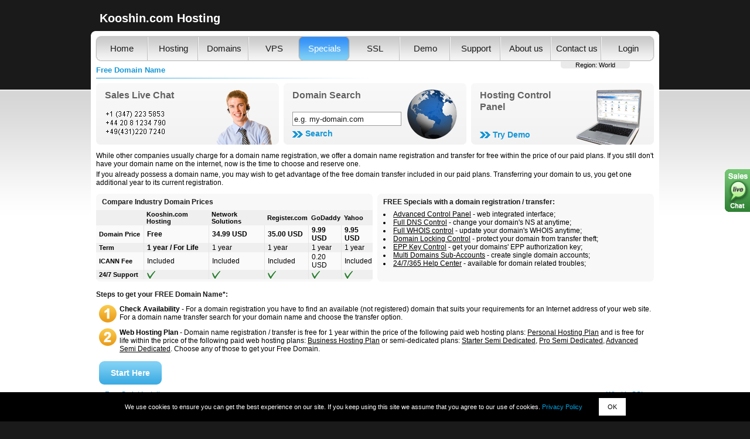

--- FILE ---
content_type: text/html; charset=UTF-8
request_url: http://www.kooshin.com/free-domain-name.html
body_size: 4922
content:
<!DOCTYPE html PUBLIC "-//W3C//DTD XHTML 1.0 Transitional//EN" "http://www.w3.org/TR/xhtml1/DTD/xhtml1-transitional.dtd">
<html xmlns="http://www.w3.org/1999/xhtml">
<head>
<title>Kooshin.com Hosting -The Best Hosting Packages on The Web</title>
<meta http-equiv="Content-Type" content="text/html; charset=utf-8" />
<meta name="keywords" content="web hosting, free hosting, 24 7 support, frontpage, php, ASP.NET, perl, CGI, ruby, domain name registration, domain name ,transfer, free domain name, SSL certificates, VPS hosting , kooshin hosting, kooshin, kooshin.com ," />
<meta name="description" content="Offer free web hosting, 24 7 Support, FrontPage, PHP 4 5 6, ASP.NET, Perl, CGI, Ruby, Domain Name Registrations, Domain Name Transfers, Free Domain Names, SSL Certificates and VPS hosting." />
<link href="css/styles.css" rel="stylesheet" />
<!--[if lt IE 7]>
<script defer type="text/javascript" src="js/pngfix.js"></script>
<![endif]-->
<link href="css/style_ybb.css" rel="stylesheet" /></head>
<body>
<!-- Main Content Start -->

<!-- Top Part Start -->
<div id="top">
	<!-- Header Start -->
	<div id="header">
		<div id="header_image"></div>
		<div id="header_text"><h1>Kooshin.com Hosting</h1></div>
	</div>
	<!-- Header End -->
</div>
<!-- Top Part End -->

		<span id="phplive_btn_0" onclick="phplive_launch_chat_0(0)" class="chat_all_pages"></span>
		<script>
			function chat() {phplive_launch_chat_0(0);}
			var phplive_v = new Object ;
			phplive_v["store"] = "kooshin.com" ;
			phplive_v["aid"] = "" ;
			(function() {
				var phplive_e_0 = document.createElement("script") ;
				phplive_e_0.type = "text/javascript" ;
				phplive_e_0.async = true ;
				phplive_e_0.src = "//livechat2.supportindeed.com/js/phplive_v2.js.php?q=0|0|0|_" ;
				document.getElementById("phplive_btn_0").appendChild( phplive_e_0 ) ;
			})() ;
		</script> 
	<form target="_blank" name="demo_panel" action="https://login.runhosting.com/login.html" method="post" style="padding:0; margin:0;">
		<input type="hidden" name="username" value="2120" />
		<input type="hidden" name="password" value="demo" />
		<input type="hidden" name="return_url" value="http//kooshin.com/login.html" />
		<input type="hidden" name="action_login" value="1" />
		<input type="hidden" name="module" value="" />
		<input type="hidden" name="hostname" value="kooshin.com" />
		<input type="hidden" name="login" value="Log in" />
	</form>
	<script>
	function demo(module)
	{
		if(module!="") document.demo_panel.module.value = module;
		document.demo_panel.submit();
	}
	</script><iframe style="display:none; visibility: hidden;" src="https://order.runhosting.com/store_location=kooshin.com"></iframe><!-- HEADER END -->

	<!-- Content Top Start -->
	<!-- Middle Part Start  -->
<div id="middle">
	<!-- Middle Content Start  -->
	<div id="middle_content">
		<!-- Main Menu Start  -->
				<div id="menu">	
			<ul>
				<li class="first "><a href="//www.kooshin.com/index.html">Home</a></li>
				<li ><a href="//www.kooshin.com/paid-web-hosting.html">Hosting</a>
					<ul class="submenu">
						<li ><a href="//www.kooshin.com/shared-hosting.html">Shared Hosting</a>
							<ul class="subsubmenu">
								<li class="first"><a href="//www.kooshin.com/shared-hosting.html">What is Shared Hosting</a></li>	
								<li class="last"><a href="//www.kooshin.com/paid-web-hosting.html">Shared Hosting Plans</a></li>
							</ul>
						</li>
						
												<li class="sub_last"><a href="//www.kooshin.com/semi-dedicated-hosting.html">Semi Dedicated Hosting</a>
							<ul class="subsubmenu">
								<li class="first"><a href="//www.kooshin.com/semi-dedicated-hosting.html">Semi-Dedicated Hosting Plans</a></li>	
								<li class="last"><a href="//www.kooshin.com/shared-hosting-vs-semi-dedicated-hosting.html">Shared Hosting vs. Semi-Dedicated Hosting</a></li>
							</ul>
						</li>
												
											</ul>	
				</li>					
				<li ><a href="//www.kooshin.com/register-domain-name.html">Domains</a>
					<ul class="submenu">
						<li><a href="//www.kooshin.com/register-domain-name.html">Register a Domain</a></li>
						<li><a href="//www.kooshin.com/transfer-domain-name.html">Transfer a Domain</a></li>
						<li><a href="//www.kooshin.com/why-do-i-need-domain-name.html">Why Do I Need a Domain Name</a></li>
						<li><a href="//www.kooshin.com/domain-names-information.html">Domain Information</a></li>
												<li class="sub_last"><a href="//www.kooshin.com/domain-privacy-protection.html">Domain Privacy Protection</a></li>
					</ul>			
				</li>
				<li ><a href="//www.kooshin.com/vps-hosting.html">VPS</a>
					<ul class="submenu">
						<li><a href="//www.kooshin.com/vps-hosting.html">What is a VPS</a></li>
						<li><a href="//www.kooshin.com/why-vps-hosting.html">Why VPS Hosting</a></li>
						<li class="sub_last"><a href="//www.kooshin.com/signup.html?vps_id=704">Signup for a VPS</a></li>
					</ul>			
				</li>						
				<li class="menu_on"><a href="//www.kooshin.com/free-services.html">Specials</a>
					<ul class="submenu">
						<li><a href="//www.kooshin.com/free-services.html">Free Services</a></li>
						<li><a href="//www.kooshin.com/web-site-builder.html">SITE Builder</a></li>
						<li ><a href="//www.kooshin.com/zackytools-script-installer.html">Free Script Installer</a></li>
						<li class="sub_last"><a href="//www.kooshin.com/free-domain-name.html">Free Domain Names</a></li>					</ul>				
				</li>
				<li ><a href="//www.kooshin.com/ssl-certificates.html">SSL</a>
					<ul class="submenu">
						<li><a href="//www.kooshin.com/ssl-certificates.html">What is a SSL</a></li>
						<li><a href="//www.kooshin.com/why-ssl-certificate.html">Why Do I Need a SSL</a></li>
						<li class="sub_last"><a href="//www.kooshin.com/signup.html?order_ssl=405">Buy a SSL Certificate</a></li>
					</ul>			
				</li>				
				<li><a href="javascript:void(0);" onclick="demo();">Demo</a>
									</li>
				<li ><a href="//www.kooshin.com/support-basics.html">Support</a>
					<ul class="submenu">
						<li><a href="//www.kooshin.com/support-basics.html">Support Basics</a></li>
						<li><a href="//www.kooshin.com/contact-sales.html">Contact Sales</a></li>
						<li><a href="//www.kooshin.com/contact-support.html">Contact Support</a></li>
						<li><a href="//www.kooshin.com/faq.html">FAQ Help</a></li>
						<li><a href="//www.kooshin.com/ticket-system.html">Ticket System</a></li>
						<li class="sub_last"><a href="//www.kooshin.com/our-guarantees.html">Our Guarantees</a></li>
					</ul>	
				</li>
				
								
				<li ><a href="//www.kooshin.com/about-us.html">About us</a>
					<ul class="submenu">
						<li><a href="//www.kooshin.com/about-us.html">Who We Are</a></li>
												<li><a href="//www.kooshin.com/our-advantages.html">Our Advantages</a></li>
						<li><a href="//www.kooshin.com/data-center.html">Data Center</a></li>
						<li class="sub_last"><a href="//www.kooshin.com/news.html">News</a></li>
					</ul>	
				</li>
							
					<li ><a href="//www.kooshin.com/contact-us.html">Contact us</a></li>
								<li class="last "><a href="//www.kooshin.com/login.html">Login</a></li>
			</ul>				
		</div>
		<!-- Main Menu End -->
		
		<!-- Regions Start -->
		<div id="regions">
			<script src="https://secure.runhosting.com/list_regions.php?store=kooshin.com"></script>
		</div>
		<!-- Regions End -->
		
		<!-- Page Content Start  -->
		<div id="content">
	<!-- Content Top End -->	
	
	<!-- Content Start -->
			<h2>Free Domain Name</h2>
			
			<div class="line">
				<div class="section_third section_float">
				
<div id="chat">
	<h3 id="chat_title"><a href="javascript:void(0)" onclick="chat()" class="no_underline" title="Sales Live Chat">Sales Live Chat</a></h3>
	<a href="javascript:void(0)" onclick="chat()" class="no_underline" title="Sales Live Chat">
		<span id="chat_text">
			<img src="/img/us_phone.gif" alt=""/><br/>
			<img src="/img/uk_phone.gif" alt=""/><br/>
			<img src="/img/de_phone.gif" alt=""/>	
		</span>
	</a>	
</div>

				</div>
				
				<div class="section_third section_float section_left">
				
<div id="domain_search_box">
	<h3 id="domain_search_box_title">Domain Search</h3>
	<div id="domain_search_box_text">	
		
				<form action="//www.kooshin.com/register-domain-name.html" method="post" class="ds_small_form">
					
					<span class="ds_small_search_filed"><input type="text" name="sld" class="ds_small_input_box" value="e.g. my-domain.com" onclick="if(this.value=='e.g. my-domain.com') this.value='';"/></span>
					<span class="ds_small_search_button"><input type="submit" name="seach" class="ds_small_submit" value="Search"/></span>
				<input type="hidden" name="sld_def_value" value="e.g. my-domain.com"/>
				<input type="hidden" name="action" value="check_domain"/>
				</form>
					</div>
</div>
				</div>

				<div class="section_third section_float section_left">
				
<div class="demo demo_hcp">
    <h3 class="demo_title">Hosting Control Panel</h3>
    <div class="demo_text">
        <a href="javascript:void(0);" onclick="demo('hcp');" title="Try demo control panel!" class="arrow_link_small">Try Demo</a>
    </div>
</div>
				</div>								
				
			</div>	
			
			<div class="line">
			<p>
				While other companies usually charge for a domain name registration, we offer a domain name registration and transfer for free within the price of our paid plans. If you still don't have your domain name on the internet, now is the time to choose and reserve one.			</p>
			
			<p>
				If you already possess a domain name, you may wish to get advantage of the free domain transfer included in our paid plans. Transferring your domain to us, you get one additional year to its current registration.			</p>
			</div>	
			
			<div class="line">
			
				<div class="section_half section_grey_half section_float free_domain_section">
					<h4>Compare Industry Domain Prices</h4>
					
			<table cellspacing="0" class="free_domain_tbl">
				<tr>
					<th>&nbsp;</th>
					<th>Kooshin.com Hosting</th>
					<th>Network Solutions</th>
					<th>Register.com</th>
					<th>GoDaddy</th>
					<th>Yahoo</th>
				</tr>
				<tr>
					<td class="even free_domain_features">Domain Price</td>
					<td class="even price">Free</td>
					<td class="even price">34.99 USD</td>
					<td class="even price">35.00 USD</td>
					<td class="even price">9.99 USD</td>
					<td class="even price">9.95 USD</td>
				</tr>
				<tr>
					<td class="odd free_domain_features">Term</td>
					<td class="odd"><b>1 year / For Life</b></td>
					<td class="odd">1 year</td>
					<td class="odd">1 year</td>
					<td class="odd">1 year</td>
					<td class="odd">1 year</td>
				</tr>
				<tr>
					<td class="even free_domain_features">ICANN Fee</td>
					<td class="even">Included</td>
					<td class="even">Included</td>
					<td class="even">Included</td>
					<td class="even">0.20 USD</td>
					<td class="even">Included</td>
				</tr>
				<tr>
					<td class="odd free_domain_features">24/7 Support</td>
					<td class="odd"><img src="images/yes.gif" alt="Yes"/></td>
					<td class="odd"><img src="images/yes.gif" alt="Yes"/></td>
					<td class="odd"><img src="images/yes.gif" alt="Yes"/></td>
					<td class="odd"><img src="images/yes.gif" alt="Yes"/></td>
					<td class="odd"><img src="images/yes.gif" alt="Yes"/></td>
				</tr>
			</table>				</div>
				
				<div class="section_half section_grey_half section_float section_left free_domain_section">
					<h4>FREE Specials with a domain registration / transfer:</h4>
					<div class="section_text2"> 
					<ul class="free_domain_ul">
						<li><u>Advanced Control Panel</u> - web integrated interface;</li>
						<li><u>Full DNS Control</u> - change your domain's NS at anytime;</li>
						<li><u>Full WHOIS control</u> - update your domain's WHOIS anytime;</li>
						<li><u>Domain Locking Control</u> - protect your domain from transfer theft;</li>
						<li><u>EPP Key Control</u> - get your domains' EPP authorization key;</li>
						<li><u>Multi Domains Sub-Accounts</u> - create single domain accounts;</li>
						<li><u>24/7/365 Help Center</u> - available for domain related troubles;</li>
					</ul>
					</div>
				</div>	
							
			</div>
			
			<div class="line">
				<h4>Steps to get your FREE Domain Name*:</h4>
				
				<p class="clear"><img src="images/step_1.gif" class="float free_domain_step" alt=""/>
					<b>Check Availability</b> - For a domain registration you have to find an available (not registered) domain that suits your requirements for an Internet address of your web site. For a domain name transfer search for your domain name and choose the transfer option.				</p>
				
				<p class="clear"><img src="images/step_2.gif" class="float free_domain_step" alt=""/><b>Web Hosting Plan</b> - 
									Domain name registration / transfer is free for 1 year within the price of the following paid web hosting plans: <u>Personal Hosting Plan</u> and is free for life within the price of the following paid web hosting plans: <u>Business Hosting Plan</u> or semi-dedicated plans: <u>Starter Semi Dedicated</u>, <u>Pro Semi Dedicated</u>, <u>Advanced Semi Dedicated</u>. Choose any of those to get your Free Domain.					</p>
				
				<div class="free_domain_steps_start_here"><a href="//www.kooshin.com/signup.html?plan_id=2000" class="free_domain_steps_start_link">Start Here</a></div>
			</div>
									
			
			<!-- Holder Start -->
						<!-- Holder End -->		
		
			<!-- Bottom Links Start -->	
			
			<div class="bottom_links">
				<div class="bottom_links_left"><a href="//www.kooshin.com/zackytools-script-installer.html">Free Script Installer</a></div>
				<div class="bottom_links_right"><a href="//www.kooshin.com/ssl-certificates.html">What is SSL</a></div>
			</div>	
			<!-- Bottom Links End -->
			
	<!-- Content End -->
	
	<!-- Content Bottom Start -->
			<div class="clear"></div>
		</div>
		<!-- Page Content End  -->		
	</div>
	<!-- Middle Content End  -->
</div>
<!-- Middle Part End  -->

<!-- Bottom Part Start -->
<div id="bottom">
	<!-- Bottom Content Start -->
	<div id="bottom_content">

		<!-- Bottom Menu Start -->
				<div id="menu_bottom">
			<ul>
				<li id="menu_bottom_li_first"><a href="//www.kooshin.com/index.html">Home</a></li>
				<li><a href="//www.kooshin.com/paid-web-hosting.html">Hosting</a></li>
				<li><a href="//www.kooshin.com/register-domain-name.html">Domains</a></li>
				<li><a href="//www.kooshin.com/vps-hosting.html">VPS</a></li>
				<li><a href="//www.kooshin.com/ssl-certificates.html">SSL</a></li>
				<li><a href="javascript:void(0);" onclick="demo();">Demo</a></li>
				<li><a href="//www.kooshin.com/free-services.html">Specials</a></li>
				<li><a href="//www.kooshin.com/signup.html?">Signup</a></li>
				<li><a href="//www.kooshin.com/support-basics.html">Support</a></li>
				<li><a href="//www.kooshin.com/about-us.html">About us</a></li>
				<li><a href="//www.kooshin.com/contact-us.html">Contact us</a></li>
								
				<li><a href="//www.kooshin.com/terms-and-conditions.html">Terms</a></li>
							</ul>	
			<div id="menu_bottom_line"></div>
		</div>
		

<script language="javascript" type="text/javascript">
	switch_region();
</script>
			
		<!-- Bottom Menu End -->
        
        <div id="vat_included_yes" class="vat_included"><!--* 0.19-->All prices include VAT.</div>
	<!-- Content Bottom End -->

<!-- FOOTER START-->
    <div id="cookieNotice" style="position: fixed; bottom: 0px; left: 0px; right: 0px; background: rgb(0, 0, 0) none repeat scroll 0% 0%; color: rgb(255, 255, 255); z-index: 999; padding: 10px 5px; text-align: center; font-size: 11px; line-height: 30px;">
        We use cookies to ensure you can get the best experience on our site. If you keep using this site we assume that you agree to our use of cookies.
        <a href="javascript:void(0);" onclick="window.open('https://secure.runhosting.com/privacy_policy.html?hostname=kooshin.com&store=Kooshin.com+Hosting&popup=yes&language=en', 'PrivacyPolicy', 'width=450,height=500,toolbar=no,menubar=no,scrollbars=yes,resizable=yes,location=no,directories=no,status=yes')" class="privacy-policy" style="color: rgb(0, 159, 221); text-decoration: none; display: inline;">Privacy Policy</a>
        <a href="javascript:void(0);" onclick="setDismissNoticeCookie(30); cookieNotice = document.getElementById('cookieNotice'); cookieNotice.parentNode.removeChild(cookieNotice);" id="hide_cookie_notice_link" style="background: rgb(255, 255, 255) none repeat scroll 0% 0%; color: rgb(0, 0, 0); text-decoration: none; display: inline-block; padding: 0px 15px; margin: 0px 0px 0px 25px;">OK</a>
    </div>
    <script>
        if(get_cookie('hide_cookie_notice') == '1') {
            cookieNotice = document.getElementById('cookieNotice');
            cookieNotice.parentNode.removeChild(cookieNotice);
        }
        function setDismissNoticeCookie(expireInDays) {
            var now = new Date(),
            cookieExpire = new Date();

            cookieExpire.setTime(now.getTime() + (expireInDays*24*3600*1000));
            document.cookie = "hide_cookie_notice=1; expires=" + cookieExpire.toUTCString() + "; path=/;";
        }
    </script>
		<!-- Footer Start -->
		<div id="footer">
			<div id="footer_image"></div>
			<div id="footer_text">Copyright &copy; 2003-2015 Kooshin.com Hosting.<br> All rights reserved.</div>
		</div>
		<!-- Footer End -->		
	
	</div>	
	<!-- Bottom Content End -->
</div>
<!-- Bottom Part End -->
</body>
</html>

--- FILE ---
content_type: text/css
request_url: http://www.kooshin.com/css/styles.css
body_size: 12432
content:
/* CSS Document */
html{
	padding:0px;
	margin:0px;
}

body{
	font-family:Arial, Helvetica, sans-serif;
	font-size:12px;
	background:#1a1a1a;
	padding:0px;
	margin:0px;
}

img{ border:none; }

img.img_right_indent{
	margin-right:10px;
	margin-bottom:1px;
}

a{ color:#1696d6; }

a.no_underline{
	text-decoration:none;
	cursor:pointer;
}

p{
	margin-top:4px;
	margin-bottom:4px;
}

h2{
	padding:0px;
	margin:0px;
	color:#1696d6;
	font-weight:bold;
	font-size:13px;
	line-height:13px;
	padding-top:8px;
	padding-bottom:8px;
	background:url(../images/bgr_h2_b.jpg) bottom left no-repeat;
}

h2#error{
	font-size:18px;
	line-height:18px;
	font-weight:normal;
	margin-top:5px;
}

h3{
	padding:0px;
	margin:0px;
	font-size:16px;
	font-weight:bold;
	color:#616161;
	padding-left:15px;
	padding-top:11px;
	padding-bottom:13px;
	line-height:20px;
}

h3.impressum{
	padding:0px;
	margin:0px;
	font-size:13px;
	font-weight:bold;
	color:#000000;
	line-height:20px;
	padding-top:11px;
}

h4{
	padding:0px;
	margin:0px;
	color:#1a1a1a;
	font-weight:bold;
	font-size:12px;
	line-height:12px;
	padding-top:8px;
	padding-bottom:8px;
}
h5{
	padding:0px;
	margin:0px;
	color:#616161;
	font-weight:bold;
	font-size:11px;
	line-height:12px;
	padding-top:8px;
	padding-bottom:8px;
}

.clear{
	clear:both;
}

.float{
	float:left;
}

.center{
	text-align:center;
}

.note{
	color:#999999;
	font-size:10px;
}

h4.h_top{
	height:10px;
	margin:0px;
	padding:0px;
}

#loading-layer {
    position: absolute;
    top: 0; 
	left: 0;
    width: 100%; 
	height: 100%;
    background: url(../images/loader.gif) no-repeat center 310px;
}

/** TOP START ******************/
#top{
	background:#1a1a1a;
}

/** HEADER START **/
#header{
	clear:both;
	width:970px;
	margin:0 auto;
	padding-top:20px;
	padding-bottom:10px;
	vertical-align:middle;	
}

#header_image{
	display:inline;
	padding-bottom:10px;
}

#header_image img{
	vertical-align:middle;
}

#header_text{
	display:inline;
	color:#ffffff;
}

#header_text h1{
	color:#ffffff;
	font-size:20px;
	font-family:Arial, Helvetica, sans-serif;
	font-weight:bold;
	display:inline;
	padding-left:15px;
}
/** HEADER END **/

/** TOP END ********************/

/** MIDDLE START ***************/
#middle{
	background:#FFFFFF url(../images/bgr_top.jpg) top left repeat-x;
}

#middle_content{
	clear:both;
	width:970px;
	margin:0 auto;
	background:#FFFFFF url(../images/bgr_content_top.jpg) top left no-repeat;
}

/**MENU START**/
#menu{
	clear:both;
	background:#ffffff url(../images/bgr_content_top.jpg) top left no-repeat;
	padding:8px 8px 8px 8px;
}

#menu ul{
	list-style:none;
	margin:0px;
	padding:0px;
}

#menu li{
	float:left;
	margin:0px;
	padding:0px;
	width:79px;
	font-size:15px;
	color:#1a1a1a;
	height:44px;
	line-height:44px;
	text-align:center;
	background: url(../images/bgr_menu_sep.jpg) top right no-repeat;
	padding-right:7px;
	
	behavior: none !important;
	/** 
		background: url(../images/bgr_menu_sep_ie.jpg) top right no-repeat;
	**/ 
	/**
		padding-right:2px;
	**/ 
	/**
		behavior: url(css/ie_menus.htc);
	**/	
	/**
		width:85px;
	**/
			
}
#menu li.first{
	width:83px;
	/**
		width:85px;
	**/
}
#menu li.last{
	width:83px;
	background:url(../images/bgr_menu_last_off.jpg) top right no-repeat;
	/**
		background:none;
	**/
	/**
		padding-right:0px;
	**/ 
	/**
		width:84px;
	**/	
}
#menu li a{
	display:block;
	text-decoration:none;
	color:#1a1a1a;
	padding-left:7px;
	background:url(../images/bgr_menu_off.jpg) top left repeat-x;
	/**
		padding-right:5px;
	**/
}
#menu li.menu_on{
	background:url(../images/bgr_menu_on_end_y.jpg) top right no-repeat;
	/**
		background: url(../images/bgr_menu_sep_ie.jpg) top right no-repeat;
	**/
}
#menu li.menu_on a{
	color:#ffffff;
	background:url(../images/bgr_menu_on_start_y.jpg) top left repeat-x;
	margin-left:-2px;
	padding-left:9px;	
	/**
		background:url(../images/bgr_menu_on_y.jpg) top left repeat-x;
	**/
	/**
		margin-left:0px;
	**/
	/**
		padding-left:7px;
	**/
}
#menu li:hover{
	background:url(../images/bgr_menu_on_end_y.jpg) top right no-repeat;
	/**
		background: url(../images/bgr_menu_sep_ie.jpg) top right no-repeat;
	**/
}
#menu li a:hover{
	background:url(../images/bgr_menu_on_start_y.jpg) top left repeat-x;
	margin-left:-2px;
	padding-left:9px;
	/**
		background:url(../images/bgr_menu_on_y.jpg) top left repeat-x;
	**/
	/**
		margin-left:0px;
	**/	
	/**
		padding-left:7px;
	**/	
}
#menu li.first a{
	background:url(../images/bgr_menu_first_off.jpg) top left no-repeat;
}
#menu li.first a:hover{
	background:url(../images/bgr_menu_first_on_y.jpg) top left no-repeat;
	margin-left:0px;
	padding-left:7px;	
}
#menu li.menu_first_on a{
	background:url(../images/bgr_menu_first_on_y.jpg) top left no-repeat;
	margin-left:0px;
	padding-left:7px;		
}
#menu li.last a{
	background:url(../images/bgr_menu_off.jpg) top left repeat-x;
	/**
		background:url(../images/bgr_menu_last_off.jpg) top right no-repeat;
	**/
}
#menu li.last a:hover{
	background:url(../images/bgr_menu_on_start_y.jpg) top left repeat-x;
	/**
		background:url(../images/bgr_menu_last_on_y.jpg) top right no-repeat;
	**/
}
#menu li.last:hover{
	background:url(../images/bgr_menu_last_on_y.jpg) top right no-repeat;
	/**
		background:url(../images/bgr_menu_last_on_y.jpg) top right no-repeat;
	**/
}
#menu li.menu_last_on{
	background:url(../images/bgr_menu_last_on_y.jpg) top right no-repeat;
	/**
		background:url(../images/bgr_menu_last_on_y.jpg) top right no-repeat;
	**/
}
#menu li.menu_last_on a{
	background:url(../images/bgr_menu_on_start_y.jpg) top left repeat-x;
	/**
		background:url(../images/bgr_menu_last_on_y.jpg) top right no-repeat;
	**/
}

#menu ul li:hover > ul{
	display:block;
}

#menu ul li ul.parent_hover{
	display:block;
}
#menu ul li:hover > a{
	background:url(../images/bgr_menu_on_start_y.jpg) top left repeat-x;
	margin-left:-2px;
	padding-left:9px;
	/**
		background:url(../images/bgr_menu_on_y.jpg) top left repeat-x;
	**/
	/**
		margin-left:0px;
	**/
	/**
		padding-left:7px;
	**/		
}
#menu ul li.first:hover > a{
	background:url(../images/bgr_menu_first_on_y.jpg) top left no-repeat;
	margin-left:0px;
	padding-left:7px;	
}
#menu ul li.last:hover > a{
	/**
		background:url(../images/bgr_menu_last_on_y.jpg) top right no-repeat;
	**/
}
#menu ul li a.parent_hover{
	background:url(../images/bgr_menu_on_start_y.jpg) top left repeat-x;
	margin-left:-2px;
	padding-left:9px;
	/**
		background:url(../images/bgr_menu_on_y.jpg) top left repeat-x;
	**/
	/**
		margin-left:0px;
	**/	
	/**
		padding-left:7px;
	**/	
}
#menu ul li.first a.parent_hover{
	background:url(../images/bgr_menu_first_on_y.jpg) top left no-repeat;
	margin-left:0px;
	padding-left:7px;	
}
#menu ul li.last a.parent_hover{
	/**
		background:url(../images/bgr_menu_last_on_y.jpg) top right no-repeat;
	**/	
}

#menu ul.submenu{
	clear:both;
	list-style:none;
	margin:0px;
	padding:0px;
	display:none;
	z-index:200;
	margin-left:4px;
	margin-top:-1px;	
	
	background:url(../images/submenu_bgr_px.gif) top left;
	border-left:1px solid #878787;	
	border-right:1px solid #878787;	
	border-bottom:1px solid #878787;
			
	border-bottom-left-radius: 5px;
	-moz-border-radius-bottomleft: 5px;
	-webkit-border-radius-bottomleft: 5px;	
	
	border-bottom-right-radius: 5px;
	-moz-border-radius-bottomright: 5px;
	-webkit-border-radius-bottomright: 5px;
	
	/*tranperancy*/
	filter:alpha(opacity=85);
	-moz-opacity:.85;
	opacity:.85;	
	
	position:absolute;
	z-index:500;

	/**
		margin-left:-44px;
	**/
}

#menu ul.submenu li{
	background:none;
	font-size:12px;
	text-align:left;
	text-indent:3px;
	height:20px;
	line-height:20px;
	color:#000000;
	white-space:nowrap;
	width:100%;
	clear:both;
	display:block;
	position:relative;
	
	position:relative;
	
	behavior: none !important;
	/**
	  behavior: url(css/ie_menus.htc);
	**/	
}
#menu ul.submenu li.sub_last{
}

#menu ul.submenu li a{
	background:none;
	color:#000000;
	display:block;
}
#menu ul.submenu li a:hover{
	background:none;
	font-weight:bold;
}

#menu ul.submenu ul.subsubmenu{
	list-style:none;
	margin:0px;
	padding:0px;
	display:none;
	z-index:300;
	margin-top:-19px;
	margin-left:-7px;
	float:left;
	
	background:url(../images/submenu_bgr_px.gif) top left;
	border:1px solid #878787;
	
	border-bottom-left-radius: 5px;
	-moz-border-radius-bottomleft: 5px;
	-webkit-border-radius-bottomleft: 5px;	
	
	border-bottom-right-radius: 5px;
	-moz-border-radius-bottomright: 5px;
	-webkit-border-radius-bottomright: 5px;	

	border-top-right-radius: 5px;
	-moz-border-radius-topright: 5px;
	-webkit-border-radius-topright: 5px;
	
	
	/*tranperancy*/
	filter:alpha(opacity=100);
	-moz-opacity:1.00;
	opacity:1.00;
			
	position:absolute;		
	left:100%;	
}


#menu ul.submenu li:hover > ul{
	display:block;
	/**
		display:none;
	**/		
}
#menu ul.submenu li ul.parent_hover{
	display:block;
}
#menu ul.submenu li:hover > a{
	font-weight:bold;
}
#menu ul.submenu li a.parent_hover{
	font-weight:bold;
}
/*subsubmenu*/
#menu ul.submenu ul.subsubmenu li{
	background:none;
	height:20px;
	line-height:20px;
	color:#000000;
	white-space:nowrap;
}
#menu ul.submenu ul.subsubmenu li.last{
}
#menu ul.submenu ul.subsubmenu li.first{
}
#menu ul.submenu ul.subsubmenu li.first_last{
}
#menu ul.submenu ul.subsubmenu li a{
	background:none;
	color:#000000;
	display:block;
}
#menu ul.submenu ul.subsubmenu li a:hover{
	background:none;
}


/** MENU END**/

#content{
	clear:both;
	background:#FFFFFF;
	padding:0px 9px 10px 9px;
}

.line{
	clear:both;
	width:952px;
	padding-top:8px;
}

.bottom_links{
	clear:both;
	width:952px;
	padding-top:10px;
}
.bottom_links .bottom_links_left{
	float:left;
}
.bottom_links_right{
	text-align:right;
}

.bottom_links_left a{
	background-image:url(../images/arrow_back_b.gif);
	background-repeat:no-repeat;
	background-position:left 4px;
	padding-left:15px;
}

.bottom_links_right a{
	background-image:url(../images/arrow_next_b.gif);
	background-repeat:no-repeat;
	background-position:right 4px;
	padding-right:15px;
}

/** MIDDLE END ***************/

/** BOTTOM START *************/
#bottom{
	border-top:10px solid #1a1a1a;
	background:url(../images/bgr_bottom.jpg) top left repeat-x #1a1a1a;
}

#bottom_content{
	clear:both;
	width:970px;
	margin:0 auto;
	padding-top:10px;
	padding-bottom:20px;
}

.vat_included{
	padding-top:5px;
	text-align:center;
	font-size:10px;
	color:#ffffff;	
	visibility:hidden;
	display:none;
}

.renewal_prices_message{
	padding-top:5px;
	text-align:center;
	font-size:10px;
	color:#ffffff;
}

/** BOTTOM MENU START **/
#menu_bottom{
	clear:both;
}

#menu_bottom ul{
	list-style:none;
	margin:0px;
	padding:0px;
	text-align: center;
}

#menu_bottom li{
	display: inline; 
	margin:0px;
	padding:0px;
	padding-left:5px;
	padding-right:5px;
	font-size:10px;
	border-left:1px solid #FFFFFF;
}

#menu_bottom li#menu_bottom_li_first{
	border-left: none;
}

#menu_bottom li a{
	text-decoration:none;
	color:#ffffff;
}

#menu_bottom_line{
	clear:both;
	height:15px;
	background:url(../images/menu_bottom_line.png) bottom no-repeat;
}
/** BOTTOM MENU END **/

/***** FOOTER START **/
#footer{
	clear:both;
	display:block;
	padding-top:10px;
	color:#ffffff;
}

#footer_image{
	text-align:center;
}

#footer_text{
	padding-top:10px;
	text-align:center;
	font-size:10px;
	color:#ffffff;
}
/***** FOOTER END **/

/** BOTTOM END ***************/

/***** SIMPLE HEADER/FOOTER START *****/
#simple_middle{
	margin-top:20px;
	background:#FFFFFF url(../images/bgr_top.jpg) top left repeat-x;
}

#simple_content{
	clear:both;
	width:454px;
	margin:0 auto;
	background:#FFFFFF url(../images/bgr_content_top_simple.jpg) top left no-repeat;	
	padding:0px 9px 10px 9px;
}

#simple_content_full{
	clear:both;
	width:952px;
	margin:0 auto;	
	background:#FFFFFF url(../images/bgr_content_top.jpg) top left no-repeat;	
	padding:0px 9px 10px 9px;
}

#simple_bottom{
	border-top:10px solid #1a1a1a;
	background:url(../images/bgr_bottom.jpg) top left repeat-x #1a1a1a;
	height:50px;
}
/***** SIMPLE HEADER/FOOTER END *****/

/***** HOLDER START *****/
#holder{
	clear:both;
	padding:0px;
	margin:0px;
	text-indent:0px;
	padding-top:8px;
}
/***** HOLDER END *****/

/****** REGIONS START *******/

#regions{
	display:block;
	clear:both;
	height:22px;
	margin-bottom:-22px;
	font-size: 11px;
	text-align:right;
	position: relative;
	z-index: 100;
}

.region_selector{
	cursor:pointer;
	padding-left:25px;
	padding-right:25px;
	margin-right:50px;
	background:#eaeaea;
	
	border-bottom-left-radius: 5px;
	-moz-border-radius-bottomleft: 5px;
	-webkit-border-radius-bottomleft: 5px;	
	
	border-bottom-right-radius: 5px;
	-moz-border-radius-bottomright: 5px;
	-webkit-border-radius-bottomright: 5px;			
}

.region_selector_text{

}
span.region_selector_popup{
	background:#f6f6f6;
	border: 1px solid #999999;
	padding:5px 0px 5px 0px;
	position:absolute;
	left: -999em;
	margin-top:13px;
	margin-left:-120px;
	font-size:11px;
	line-height:12px;
	text-align:left;

	border-radius: 5px;
	-moz-border-radius: 5px;
	-webkit-border-radius: 5px;	
}

span.region_selector_popup a, span.region_selector_popup a:link, span.region_selector_popup a:visited{
	color:#262626;
	display:block;
	margin:0px;/*test*/
	line-height:12px;/*test*/
	padding-left:10px;
	padding-right:10px;
	text-decoration:none;
	white-space:nowrap;
}
span.region_selector_popup a:hover{
	background:#ffffff;
}

span.region_selector:hover span.region_selector_popup, span.region_selector span:hover{
	left: auto;
	z-index:200;
}


/****** REGIONS END *******/

/** CONTENT START ************/
.banner{
	padding:0px;
}

/** home page start **/
#home_line_1{
	width:952px;
	clear:both;
	padding-top:8px;
}
#home_line_1_1{
	float:left;
	width:312px;
	margin-right:8px;
}
#home_line_1_2{
	float:left;
	width:312px;
	margin-right:8px;
}
#home_line_1_3{
	float:left;
	width:312px;
}

/** plan start **/
.home_plan{
	clear:both;
	height:196px;
}

.home_plan_top{
	clear:both;
	margin-left:10px;
	margin-right:10px;
	height:35px;
	position:relative;
}

.home_plan_top_name{
	color:#FFFFFF;
	font-weight:bold;
	font-size:16px;
	line-height:32px;
	text-indent:0px;
	padding-top:3px;
	position:absolute;
	top:0px;
	left:0px;
	white-space:nowrap;
	letter-spacing:-0.5px;
}

.home_plan_top_price{
	color:#FFFFFF;
	font-weight:bold;
	font-size:18px;
	text-align:right;
	line-height:29px;
	padding-top:3px;
	position:absolute;
	top:0px;
	right:0px;	
	white-space:nowrap;
	
}
.home_plan_top_price_period{
	font-size:10px;	
}

.home_plan_text{
	padding-left:90px;
	padding-top:5px;
	height:125px;
}

.home_plan_text ul{
	list-style:none;
	margin:0px;
	padding:0px;
}
.home_plan_text ul li{
	margin:0px;
	padding:0px;
}

.home_plan_text a{
	color:#1a1a1a;
}

.home_plan_details{
	color:#ffffff;
	font-weight:bold;
}

.home_plan_text_details{
	padding-top:5px;
}

.home_plan_bottom{
	text-align:right;
	padding-right:20px;
}

.home_plan_bottom_link{
	font-size:18px;
	color:#FFFFFF;
	font-weight:bold;
	text-decoration:none;
	background:url(../images/link_arrows.gif) left no-repeat;
	padding-left:25px;
}

.home_plan_col_1{
	background:url(../images/bgr_plan_y.jpg) top left no-repeat;
}
.home_plan_col_1 .home_plan_top{
	border-bottom:1px solid #e99a17;
}
.home_plan_col_2{
	background:url(../images/bgr_plan_b.jpg) top left no-repeat;
}
.home_plan_col_2 .home_plan_top{
	border-bottom:1px solid #1696d6;
}

.home_plan_col_3{
	background:url(../images/bgr_plan_grey.jpg) top left no-repeat;
}
.home_plan_col_3 .home_plan_top{
	border-bottom:1px solid #7c7c7c;
}
/** plan end **/

/** domain search start **/
.home_domain_search{
	clear:both;
	height:196px;
	background:url(../images/bgr_domain_search.jpg) top left no-repeat;
}
.home_domain_search_top{
	clear:both;
	margin-left:10px;
	margin-right:10px;
	height:35px;
	border-bottom:1px solid #9c9c9c;	
}
.home_domain_search_top_name{
	color:#616161;
	font-weight:bold;
	font-size:16px;
	line-height:32px;
	text-indent:10px;
	padding-top:3px;
}
.home_domain_search_text{
	padding:10px 18px 0px 20px;
}
.home_domain_search_text a{
	color:#1a1a1a;
}
.home_domain_search_text1{
	height:60px;
}
.home_domain_search_text2{
	text-align:right;
	padding-top:5px;
}

/**serch form start **/
.ds_form{
	margin:0px;
	padding:0px;
}
.ds_search_filed{
	display:block;
	padding-top:5px;
}

.ds_input_box{
	width:250px;
	background:#FFFFFF;
	color:#1a1a1a;
	border:1px solid #9c9c9c;
	height:20px;
}

.ds_search_button{
	display:block;
	padding-top:9px;
	/**padding-top:7px;**/
}

.ds_submit{
	border:none;
	background:none;
	padding:0px;
	margin:0px;
	background-image:url(../images/link_arrows.gif);
	background-repeat:no-repeat;
	background-position:0px 7px;
	font-family:Arial, Helvetica, sans-serif;
	font-size:18px;
	color:#FFFFFF;
	font-weight:bold;
	padding-left:25px;
	cursor:pointer;
	text-align:left;
	/*width:87px;*/
	height:25px;
	/**
		background-position:0px 6px;
	**/	
}
/**search form end**/
/** domain search end **/

#home_line_2{
	width:952px;
	clear:both;
	padding-top:8px;
}
#home_line_2_1{
	float:left;
	width:312px;
	margin-right:8px;
}
#home_line_2_2{
	float:left;
	width:312px;
	margin-right:8px;
}
#home_line_2_3{
	float:left;
	width:312px;
}

/**news start**/
.home_news{
	height:331px;
}

.short_news_box{
	padding-bottom:10px;
}

.short_news_header a{
	text-decoration:none;
	font-weight:bold;
}

.short_news_date{
	color:#9c9c9c;
	font-weight:normal;
	display:block;
}

.short_news_description{
}

.short_news_more a{
}

/**news end**/


/**video start**/
.mejs-container { overflow: hidden; }

#home_line_2 .section_text {
	height: 269px;
}

.home_video_text ul {
	padding-left: 10px;
}

.home_video_text ul li {
	font-size: 12px;
	margin-bottom: 4px;
}

.home_video_text .home_video_link {
	padding-right: 10px;
	padding-top: 10px;
	text-align: right;
}
/**video end**/


/**data center start**/
.home_data_center{
	height:331px;
}

.home_data_center_text1{
	background-image:url(../images/bgr_data_center.jpg);
	background-repeat:no-repeat;
	background-position:center 0px;
	height:80px;
	font-weight:bold;
	padding-top:90px;
}

.home_data_center_text1 ul{
	margin:0px;
	padding:0px;
	list-style:disc inside;
}

.home_data_center_text2{
	height:70px;
	padding-top:5px;
}

.home_data_center_bottom{
	text-align:right;
	padding-right:10px;
	padding-top:6px;
}

/**data center end**/

/**zacky big sart **/
.home_zacky_big{
	height:331px;
}
.home_zacky_big_text1{
	height:21px;

}
.home_zacky_big_text2{
	height:220px;
	background-image:url(../images/bgr_zacky_big.jpg);
	background-repeat:no-repeat;
	background-position:150px 10px;
}
.home_zacky_big_text2 ul{
	margin:0px;
	padding:0px;
	list-style:disc inside;
}

.home_zacky_big_text2 ul li{
	margin: 10px 0;
}

.home_zacky_big_bottom{
	text-align:right;
	padding-right:10px;
}
/**zacky big end**/

/**15 resons start **/
.home_15_resons{
	height:331px;
}

.home_15_resons h3{
	/*letter-spacing:-0.5px;*/
}

.home_15_resons_text{
	height:251px;
	background-image:url(../images/bgr_15_reasons.jpg);
	background-repeat:no-repeat;
	background-position:0px 0px;
	padding-left:120px;
	padding-top:0px;
}
.home_15_resons_text ul{
	margin:0px;
	padding:0px;
	list-style:decimal;
}

.home_15_resons_bottom{
	text-align:right;
	padding-right:10px;
}
/**15 resons end**/

#home_part_3_1{
	clear:both;
}
#home_part_3_2{
	clear:both;
	margin-top:8px;
}
#home_part_3_3{
	clear:both;
	margin-top:8px;	
}

/**bottom icons start **/
#home_bottom_icons{
	clear:both;
	width:952px;
	background:url(../images/bgr_bottom_links.jpg) bottom left no-repeat;
	height:70px;
	padding-top:10px;
}

#home_bottom_icons ul{
	margin:0px;
	padding:0px;
	list-style:none;
}

#home_bottom_icons ul li{
	float:left;
	width:158px;
	text-align:center;
}
/**bottom icons end **/


/** home page end **/

/**chat start**/
#chat{
	height:105px;
	width:312px;
	background:url(../images/bgr_chat.jpg) top left no-repeat;
}
#chat a{display:block;}
#chat_title{
}
#chat_title a{
color:#616161;
}
#chat_text{
	display:block;
	padding-left:15px;
}

.chat_all_pages{ 
	visibility:visible; 
	cursor: pointer; 
	position: fixed; 
	top: 40%; 
	right: 0px;
	 z-index: 1000;
	background:url(../images/sales_chat_online.gif) no-repeat; 
	width: 45px; 
	height: 75px;
}
.chat_all_pages span{ display:none; visibility:hidden;}

/**chat end**/

/**demo start**/
.demo{
	height:105px;
	width:312px;
	background:url(../images/bgr_312_105.jpg) top left no-repeat;
}
.demo_hcp{
	background:url(../images/bgr_hcp.jpg) top left no-repeat;
}
.demo_dcp{
	background:url(../images/bgr_dcp.jpg) top left no-repeat;
}
.demo_dscp{
	background:url(../images/bgr_dscp.jpg) top left no-repeat;
}
.demo_sslcp{
	background:url(../images/bgr_sslcp.jpg) top left no-repeat;
}

.demo_title{
	height:50px;
	width:135px;
}

.demo_text{
	padding-left:15px;
	padding-top:7px;
}

/**demo end**/

/**zacky start**/
#zacky{
	height:105px;
	width:312px;
	background:url(../images/bgr_zacky.jpg) top left no-repeat;
}
#zacky_title{
	height:50px;
	width:180px;
}
#zacky_text{
	padding-left:15px;
	padding-top:7px;
}
/**zacky end**/

/** ssl start **/
#ssl_box{
	height:105px;
	width:312px;
	background:url(../images/bgr_ssl.jpg) top left no-repeat;
}
#ssl_box_title{
}
#ssl_box_text{
	padding-left:15px;
}

#ssl_box_text .ssl_box_text_name a{
	font-weight:bold;
	text-decoration:none;
	color:#1a1a1a;
}
#ssl_box_text2{
	padding-left:15px;
	padding-top:7px;
}
/**ssl end**/

/** domain search small start **/
#domain_search_box{
	height:105px;
	width:312px;
	background:url(../images/bgr_domain_search_small.jpg) top left no-repeat;
}
#domain_search_box_title{
	text-shadow: 0px 1px 1px #ffffff, 1px 0px 1px #ffffff, -1px 0px 1px #ffffff, 0px -1px 1px #ffffff;
}
#domain_search_box_text{
	padding-left:15px;
}

.ds_small_form{
	margin:0px;
	padding:0px;
}
.ds_small_search_filed{
	display:block;
	padding-top:5px;
}

.ds_small_input_box{
	width:180px;
	background:#FFFFFF;
	color:#1a1a1a;
	border:1px solid #9c9c9c;
	height:20px;
}

.ds_small_search_button{
	display:block;
	padding-top:2px;
}

.ds_small_submit{
	border:none;
	background:none;	
	font-size:14px;
	font-weight:bold;
	text-decoration:none;
	padding:0px;
	margin:0px;	
	background-image:url(../images/link_arrows_small_b.gif);
	background-repeat:no-repeat;
	background-position:0px 7px;
	font-family:Arial, Helvetica, sans-serif;	
	padding-left:22px;
	line-height:14px;
	cursor:pointer;
	color:#1696d6;

	height:22px;
	/**
		background-position:0px 6px;
	**/	
}

/**domain search small end**/

/**data center small start**/
#data_center{
	height:105px;
	width:312px;
	background:url(../images/bgr_datacenter.jpg) top left no-repeat;
}
#data_center_title{
	padding-bottom:5px;
}
#data_center_text{
	display:block;
	padding-left:10px;
}
#data_center_text ul{
	margin:0px;
	padding:0px;
	list-style:disc inside;
}

#data_center_text ul li{
	color:#1a1a1a;
	line-height:11px;
}
#data_center_text ul li a{
	color:#1a1a1a;
}

/**data center small end**/


/**news small start**/
#news{
	height:105px;
	width:312px;
	background:url(../images/bgr_312_105.jpg) top left no-repeat;
}
#news_title{
	padding-bottom:0px;
}
#news_text{
	padding-left:15px;
}
/**news small end**/


/**video small start**/
#video-small{
	height:105px;
	width:312px;
	background:url(../images/bgr_312_105.jpg) top left no-repeat;
}
#video_title{
	padding-bottom: 0px;
}
#video_text{
	padding-left: 15px;
}

#video_text .arrow_link_small {
	display: block;
	margin-top: 15px;
}
/**video small end**/


/** sections start **/
.section_half{
	width:472px;
}

.section_grey_half{
	width:472px;
	background:#f8f8f8 url(../images/bgr_section_grey_bottom_472.jpg) bottom left no-repeat;
}

.section_grey_half h4{
	background:url(../images/bgr_section_grey_top_472.jpg) top left no-repeat;	
	padding-left:10px;
}
.section_top_half{
	background:url(../images/bgr_section_top_472.gif) top left no-repeat;
	height:42px;
}

.section_third{
	width:312px;
}

.section_grey_third{
	width:312px;
	background:#f8f8f8 url(../images/bgr_section_grey_bottom_312.jpg) bottom left no-repeat;
}
.section_grey_third h4{
	background:url(../images/bgr_section_grey_top_312.jpg) top left no-repeat;
	padding-left:10px;	
}
.section_grey_third h4.grey_bottom_h4{
	background:none;
}

.section_top_third{
	background:url(../images/bgr_section_top_312.gif) top left no-repeat;
	height:42px;
}

.section_2third{
	width:632px;
}

.section_grey_2third{
	width:632px;
	background:#f8f8f8 url(../images/bgr_section_grey_bottom_632.jpg) bottom left no-repeat;
}
.section_grey_2third h4{
	background:url(../images/bgr_section_grey_top_632.jpg) top left no-repeat;	
	padding-left:10px;
}
.section_top_2third{
	background:url(../images/bgr_section_top_632.gif) top left no-repeat;
	height:42px;
}

.section_full{
	width:952px;
}

.section_grey_full{
	width:952px;
	background:#f8f8f8 url(../images/bgr_section_grey_bottom_952.jpg) bottom left no-repeat;
}
.section_grey_full h4{
	background:url(../images/bgr_section_grey_top_952.jpg) top left no-repeat;	
	padding-left:10px;
}
.section_top_full{
	background:url(../images/bgr_section_top_952.gif) top left no-repeat;
	height:42px;
}


.section_text{
	padding:10px;
}
.section_text2{
	padding:10px;
	padding-top:0px;
}
.section_text_stretched{
	padding-left:0px;
	padding-right:0px;
}

.section_float{
	float:left;
}

.section_left{
	margin-left:8px;
}

.section_bottom{
	margin-top:8px;
}

.section_top{
	margin-bottom:8px;
}

/** section end **/

/** links start **/
a.arrow_link{
	font-size:18px;
	font-weight:bold;
	text-decoration:none;
	padding:0px;
	margin:0px;	
	background:url(../images/link_arrows_b.gif) left no-repeat;
	padding-left:25px;
	line-height:18px;
}

a.arrow_link_small{
	font-size:14px;
	font-weight:bold;
	text-decoration:none;
	padding:0px;
	margin:0px;	
	background:url(../images/link_arrows_small_b.gif) left no-repeat;
	padding-left:22px;
	line-height:14px;
}
/** links end **/

/** about us start **/
.about_more_link{
	text-align:right;
}
/**about us end **/

/***** WHY PAID SERVICE CONTENT START *****/
.compare_free_vs_paid_tbl{
	width:952px;
	margin-top:-42px;
}

.compare_free_vs_paid_tbl th{
	height:42px;
	font-size:12px;
	font-weight:bold;
	text-align:left;
	padding-left:20px;
}

.compare_free_vs_paid_tbl th.compare_free_vs_paid_service_name{
	text-align:center;
}

.compare_free_vs_paid_tbl td{
	border-left:1px solid #e5e5e5;
	text-align:center;
}

.compare_free_vs_paid_tbl td a{
}

.compare_free_vs_paid_tbl td.compare_free_vs_paid_features{
	border-left:none;
	text-align:left;
}

.compare_free_vs_paid_tbl td.even{
	background:#fafafa;
}

.compare_free_vs_paid_tbl td.odd{
	background:#efefef;
}

.compare_free_vs_paid_tbl td.compare_free_vs_paid_features a.compare_free_vs_paid_tip_link{
	text-decoration:none;
	cursor:pointer;
	
	behavior: none !important;
	/**
	  behavior: url(css/ie_menus.htc);
	**/	
}



.compare_free_vs_paid_tbl td.compare_free_vs_paid_features span.compare_free_vs_paid_tip{
	display:none;
	position:absolute;
	z-index:100;
	background:#e99917;
	width:300px;
	font-weight:normal;
	padding:5px;
	font-size:12px;
	color:#1a1a1a;
	font-family:Arial, Helvetica, sans-serif;
	
	/*tranperancy*/
	filter:alpha(opacity=90);
	-moz-opacity:.90;
	opacity:.90;	
	
	margin-left:15px;
	margin-top:2px;
	/**
		 margin-left:0px; 	
	**/
	/**
		 margin-top:15px; 
	**/
}

.compare_free_vs_paid_tbl td.compare_free_vs_paid_features a.compare_free_vs_paid_tip_link:hover > span{
	display:block;
}

.compare_free_vs_paid_tbl td.compare_free_vs_paid_features span.parent_hover{
	display:block;
}

.compare_free_vs_paid_tbl td.compare_free_vs_paid_decide{
	height:57px;
	border-left:none;
	line-height:57px;
	font-size:14px;
	font-weight:bold;
}
.compare_free_vs_paid_tbl td.compare_free_vs_paid_free_signup{
	height:57px;
	border-left:none;
}

.compare_free_vs_paid_tbl td.compare_free_vs_paid_free_signup a{
	background:url(../images/bgr_btn_px_y.gif) top left repeat-x;
	border-radius: 9px;
	-moz-border-radius: 9px;
	-webkit-border-radius: 9px;
	padding:12px 20px 12px 20px;
		
	text-align:center;
	font-size:14px;
	font-weight:normal;
	text-decoration:none;
	color:#ffffff;
	line-height:40px;
	margin:0 auto;
	cursor:pointer;
}

.compare_free_vs_paid_tbl td.compare_free_vs_paid_paid_signup{
	height:57px;
	border-left:none;	
}

.compare_free_vs_paid_tbl td.compare_free_vs_paid_paid_signup a{
	background:url(../images/bgr_btn_px_y.gif) top left repeat-x;
	border-radius: 9px;
	-moz-border-radius: 9px;
	-webkit-border-radius: 9px;
	padding:12px 20px 12px 20px;
	
	text-align:center;
	font-size:14px;
	font-weight:bold;
	text-decoration:none;
	color:#1a1a1a;
	line-height:40px;
	margin:0 auto;
	cursor:pointer;	
}

/***** WHY PAID SERVICE CONTENT END *****/

/***** COMPARE HOSTING PLANS CONTENT START *****/
.compare_plans_tbl{
	width:100%;
	margin-top:-42px;
}

.compare_plans_tbl th{
	height:42px;
	font-size:12px;
	font-weight:bold;
	text-align:left;
	padding-left:20px;
	border-top:1px solid #efefef;
	border-bottom:1px solid #efefef;
	
}

.compare_plans_tbl th.compare_plans_top_line{
	border-top:none;
	border-bottom:none;
}


.compare_plans_tbl th.compare_plans_service_name{
	text-align:center;
	padding-left:0px;
}

.compare_plans_tbl th.compare_plans_links{
	padding-left:0px;
	text-align:center;	
}

.compare_plans_tbl td{
	border-left:1px solid #e5e5e5;
	text-align:center;
}

.compare_plans_tbl th a{
}

.compare_plans_tbl td a{
}

.compare_plans_tbl td.compare_plans_features{
	border-left:none;
	text-align:left;
}

.compare_plans_tbl td.even{
	background:#fafafa;
}

.compare_plans_tbl td.odd{
	background:#efefef;
}

.compare_plans_tbl td.price{
}

.compare_plans_tbl td.monthly_price{
	font-weight:bold;
}

.compare_plans_tbl td.renewal_price{
	text-decoration:line-through;
}

.compare_plans_tbl td.main_param{
}

.compare_plans_tbl td.compare_plans_features a.compare_plans_tip_link{
	text-decoration:none;
	cursor:pointer;
	
	behavior: none !important;
	/**
	  behavior: url(css/ie_menus.htc);
	**/	
}



.compare_plans_tbl td.compare_plans_features span.compare_plans_tip{
	display:none;
	position:absolute;
	z-index:100;
	background:#e99917;
	width:300px;
	font-weight:normal;
	padding:5px;
	font-size:12px;
	color:#1a1a1a;
	font-family:Arial, Helvetica, sans-serif;
	
	/*tranperancy*/
	filter:alpha(opacity=90);
	-moz-opacity:.90;
	opacity:.90;	
	
	margin-left:15px;
	margin-top:2px;
	/**
		 margin-left:0px; 	
	**/
	/**
		 margin-top:15px; 
	**/
}

.compare_plans_tbl td.compare_plans_features a.compare_plans_tip_link:hover > span{
	display:block;
}

.compare_plans_tbl td.compare_plans_features span.parent_hover{
	display:block;
}

.compare_plans_tbl td.compare_plans_decide{
	height:57px;
	border-left:none;
	line-height:57px;
	font-size:14px;
	font-weight:bold;
}
.compare_plans_tbl td.compare_plans_free_signup{
	height:57px;
	border-left:none;
}

.compare_plans_tbl td.compare_plans_free_signup a{
	background:url(../images/bgr_btn_px_y.gif) top left repeat-x;
	border-radius: 9px;
	-moz-border-radius: 9px;
	-webkit-border-radius: 9px;
	padding:12px 20px 12px 20px;
	
	text-align:center;
	font-size:14px;
	font-weight:normal;
	text-decoration:none;
	color:#ffffff;
	line-height:40px;
	margin:0 auto;
	cursor:pointer;	
}

.compare_plans_tbl td.compare_plans_paid_signup{
	height:57px;
	border-left:none;	
}

.compare_plans_tbl td.compare_plans_paid_signup a{
	background:url(../images/bgr_btn_px_y.gif) top left repeat-x;
	border-radius: 9px;
	-moz-border-radius: 9px;
	-webkit-border-radius: 9px;
	padding:12px 20px 12px 20px;
	
	text-align:center;
	font-size:14px;
	font-weight:bold;
	text-decoration:none;
	color:#1a1a1a;
	line-height:40px;
	margin:0 auto;
	cursor:pointer;	
}


.compare_plans_tbl th.compare_plans_links a.compare_plans_signup_link{
	background:url(../images/bgr_btn_small_px_y.gif) top left repeat-x;
	border-radius: 9px;
	-moz-border-radius: 9px;
	-webkit-border-radius: 9px;
	padding:5px 15px 5px 15px;
		
	text-align:center;
	font-size:12px;
	font-weight:normal;
	text-decoration:none;
	color:#ffffff;
	line-height:25px;
	margin:0 auto;
	cursor:pointer;	
}

.compare_plans_tbl th.compare_plans_links a.compare_plans_order_link{
	background:url(../images/bgr_btn_small_px_y.gif) top left repeat-x;
	border-radius: 9px;
	-moz-border-radius: 9px;
	-webkit-border-radius: 9px;
	padding:5px 15px 5px 15px;
	
	text-align:center;
	font-size:12px;
	font-weight:bold;
	text-decoration:none;
	color:#1a1a1a;
	line-height:25px;
	margin:0 auto;
	cursor:pointer;	
}

/***** COMPARE HOSTING PLANS CONTENT END *****/

/***** REGISTER DOMAIN NAME CONTENT START *****/

.register_domain_steps_start_here{
}

.register_domain_steps_start_here a.register_domain_steps_start_link{	
	background:url(../images/bgr_btn_px_y.gif) top left repeat-x;
	border-radius: 9px;
	-moz-border-radius: 9px;
	-webkit-border-radius: 9px;
	padding:12px 20px 12px 20px;
	
	text-align:center;
	font-size:14px;
	font-weight:bold;
	text-decoration:none;
	color:#ffffff;
	line-height:40px;
	cursor:pointer;				
}

/**search form start **/
.domains_reg_form{
	margin:0px;
	padding:0px;
}

.domains_reg_search_filed{
	display:block;
	padding-top:2px;
}

.domains_reg_input_box{
	width:250px;
	background:#FFFFFF;
	color:#1a1a1a;
	border:1px solid #9c9c9c;
	height:20px;
}

.domains_reg_search_button{
	display:block;
	width:250px;
	text-align:right;	
	padding-top:5px;
	/**padding-top:3px;**/
}

.domains_reg_submit{
	border:none;
	background:none;
	padding:0px;
	margin:0px;
	background-image:url(../images/link_arrows_b.gif);
	background-repeat:no-repeat;
	background-position:0px 7px;
	font-family:Arial, Helvetica, sans-serif;
	font-size:18px;
	color:#1696d6;
	font-weight:bold;
	padding-left:25px;
	cursor:pointer;
	text-align:left;
	height:25px;
	/**
		background-position:0px 6px;
	**/	
}
/**search form end**/

/** tlds register prices start **/
.tlds_reg_prices_tbl{
	width:100%;
	margin-top:-22px;
	position:relative;
	top:-20px;		
}

.tlds_reg_prices_tbl th{
	height:42px;
	font-size:12px;
	font-weight:bold;
	text-align:left;
	padding-left:10px;
}

.tlds_reg_prices_tbl th.price{
	text-align:right;
	padding-right:10px;
}

.tlds_reg_prices_tbl td{
	border-right:1px solid #e5e5e5;
	text-align:left;
	padding-left:10px;
}

.tlds_reg_prices_tbl td.tlds_reg_prices_tld{
	font-weight:bold;
}

.tlds_reg_prices_tbl td.price{
	text-align:right;
	padding-right:10px;
	padding-left:0px;
	font-weight:bold;	
	border-right:none;
}

.tlds_reg_prices_tbl td.even{
	background:#fafafa;
}

.tlds_reg_prices_tbl td.odd{
	background:#efefef;
}

.tlds_reg_prices_tbl a.tlds_reg_prices_tip_link{
	text-decoration:none;
	cursor:pointer;
	
	behavior: none !important;
	/**
	  behavior: url(css/ie_menus.htc);
	**/	
}


.tlds_reg_prices_tbl span.tlds_reg_prices_tip{
	display:none;
	position:absolute;
	z-index:100;
	background:#e99917;
	width:300px;
	font-weight:normal;
	padding:5px;
	font-size:12px;
	color:#1a1a1a;
	font-family:Arial, Helvetica, sans-serif;
	
	/*tranperancy*/
	filter:alpha(opacity=90);
	-moz-opacity:.90;
	opacity:.90;	
	
	margin-left:15px;
	margin-top:2px;
	/**
		 margin-left:0px; 	
	**/
	/**
		 margin-top:15px; 
	**/	
}

.tlds_reg_prices_tbl span.tlds_reg_prices_tip_yes_no{
	width:400px;
}

.tlds_reg_prices_tbl a.tlds_reg_prices_tip_link:hover > span{
	display:block;
}

.tlds_reg_prices_tbl span.parent_hover{
	display:block;
}
/** tlds register prices end **/

/** domain search results start **/
.ds_results_form{
	margin:0px;
	padding:0px;
}

.ds_results_error_box{
	color:#d81818;
	font-weight:bold;
	margin-right:10px;
	margin-left:10px;
}

.ds_results_tbl{
	width:100%;
}

.ds_results_tbl td.even{
	background:#fafafa;
	border-top:1px solid #fafafa;
	border-bottom:1px solid #fafafa;
}
.ds_results_tbl td.odd{
	background:#efefef;
	border-top:1px solid #efefef;
	border-bottom:1px solid #efefef;	
}

.ds_results_tbl td.ds_results_no_results{color:#d81818; font-weight:bold; background-image: url(../images/no.gif);background-repeat: no-repeat;background-position: 10px center;padding-left:25px;}

.ds_results_tbl td.ds_results_register_label, .ds_results_tbl td.ds_results_premium_label{font-weight:bold; padding-left:10px;color:#616161;}
.ds_results_tbl td.ds_results_register_checkbox_td{padding-left:10px;}
.ds_results_tbl td.ds_results_register_checkbox_td input.ds_results_register_checkbox{}
.ds_results_tbl td.ds_results_register_domain{}
.ds_results_tbl td.ds_results_register_domain img{position:relative; bottom:-1px;}
.ds_results_tbl td.ds_results_register_domain span.ds_results_register_domain_span,
.ds_results_tbl td.ds_results_premium_domain span.ds_results_premium_domain_span{color:#2d8034;font-weight:bold;}
.ds_results_tbl td.ds_results_register_period{font-weight:bold;}
.ds_results_tbl td.ds_results_register_price{font-weight:bold;}
.ds_results_tbl td.ds_results_register_td{}
.ds_results_tbl td.ds_results_register_td_on{background:#fff5e3;font-weight:bold;border-top:1px solid #faca4c;border-bottom:1px solid #faca4c;}

.ds_results_tbl td.ds_results_transfer_label{font-weight:bold; padding-left:10px;color:#616161;}
.ds_results_tbl td.ds_results_transfer_checkbox_td{padding-left:10px;}
.ds_results_tbl td.ds_results_transfer_checkbox_td .ds_results_transfer_checkbox{}
.ds_results_tbl td.ds_results_transfer_domain{}
.ds_results_tbl td.ds_results_transfer_domain span.ds_results_transfer_domain_span{color:#d81818;font-weight:bold;}
.ds_results_tbl td.ds_results_transfer_period{font-weight:bold;}
.ds_results_tbl td.ds_results_transfer_price{font-weight:bold;}
.ds_results_tbl td.ds_results_transfer_td{}
.ds_results_tbl td.ds_results_transfer_td_on{background:#fff5e3;font-weight:bold;border-top:1px solid #faca4c;border-bottom:1px solid #faca4c;}

.ds_results_tbl td.ds_results_text_bottom{}

.ds_results_tbl td.ds_results_submit_td{
	padding-top:10px;
	padding-left:30px;
}
.ds_results_tbl td.ds_results_submit_td .ds_results_order_btn{
	border:none;
	
	background:url(../images/bgr_btn_px_y.gif) top left repeat-x;
	border-radius: 9px;
	-moz-border-radius: 9px;
	-webkit-border-radius: 9px;
	height:40px;
	padding-left:20px;
	padding-right:20px;
	
	text-align:center;
	font-size:14px;
	font-weight:bold;
	text-decoration:none;
	color:#ffffff;
	cursor:pointer;				
}
.ds_results_tbl td.ds_results_submit_td .ds_results_cart_btn{
	display:none;
	visibility:hidden;
}

/** domain search results end **/

/** domain bonuses start **/
.domain_register_bonuses{

}

.domain_register_bonuses h3{
	letter-spacing:-0.3px;
}

.domain_register_bonuses_text{
	background-image:url(../images/bgr_domain_reg_bonuses.jpg);
	background-repeat:no-repeat;
	background-position:180px center;
	padding-bottom:10px;

}
.domain_register_bonuses_text ul{
	margin:0px;
	padding:0px;
	list-style:disc inside;
}

/** domain bonuses end **/

/***** REGISTER DOMAIN NAME CONTENT END *****/

/***** TRANSFER DOMAIN NAME CONTENT START *****/

.transfer_domain_ul{
	margin:0px;
	padding:0px;
	list-style:disc inside;
}

.transfer_domain_ul li{
	text-indent:0px;
	padding-left:0px;
}

.transfer_domain_start{
	clear:both;
	padding-top:20px;	
}

.transfer_domain_start a.transfer_domain_start_link{
	background:url(../images/bgr_btn_px_y.gif) top left repeat-x;
	border-radius: 9px;
	-moz-border-radius: 9px;
	-webkit-border-radius: 9px;
	padding:12px 20px 12px 20px;
	
	text-decoration:none;
	text-align:center;
	font-size:12px;
	font-weight:bold;
	color:#ffffff;
	line-height:40px;
	cursor:pointer;			
}


/**search form start **/
.domains_tr_form{
	margin:0px;
	padding:0px;
}

.domains_tr_search_filed{
	display:block;
	padding-top:2px;
}

.domains_tr_input_box{
	width:260px;
	background:#FFFFFF;
	color:#1a1a1a;
	border:1px solid #9c9c9c;
	height:20px;
}

.domains_tr_search_button{
	display:block;
	width:260px;
	text-align:right;	
	padding-top:5px;
	/**padding-top:3px;**/
}

.domains_tr_submit{
	border:none;
	background:none;
	padding:0px;
	margin:0px;
	background-image:url(../images/link_arrows_b.gif);
	background-repeat:no-repeat;
	background-position:0px 7px;
	font-family:Arial, Helvetica, sans-serif;
	font-size:18px;
	color:#1696d6;
	font-weight:bold;
	padding-left:25px;
	cursor:pointer;
	text-align:left;
	height:25px;
	/**
		background-position:0px 6px;
	**/	
}
/**search form end **/

/**tip to domain search transfer resutls start **/
.ds_results_tbl td.ds_results_transfer_domain a.transfer_domain_results_tip_link,
.ds_results_tbl td.ds_results_premium_domain a.premium_domain_results_tip_link{
	text-decoration:none;
	cursor:pointer;
	
	behavior: none !important;
	/**
	  behavior: url(css/ie_menus.htc);
	**/	
}

.ds_results_tbl td.ds_results_transfer_domain span.transfer_domain_results_tip,
.ds_results_tbl td.ds_results_premium_domain span.premium_domain_results_tip{
	display:none;
	position:absolute;
	z-index:100;
	background:#e99917;
	width:500px;
	font-weight:normal;
	padding:5px;
	font-size:12px;
	color:#1a1a1a;
	text-align:left;
	font-family:Arial, Helvetica, sans-serif;
	
	/*tranperancy*/
	filter:alpha(opacity=90);
	-moz-opacity:.90;
	opacity:.90;	
	
	margin-top:3px;	
	margin-left:0px;	

	/**
		 width:250px;	
	**/

}

.ds_results_tbl td.ds_results_transfer_domain a.transfer_domain_results_tip_link:hover > span,
.ds_results_tbl td.ds_results_premium_domain a.premium_domain_results_tip_link:hover > span{
	display:block;
}

.ds_results_tbl td.ds_results_transfer_domain span.parent_hover{
	display:block;
}
/**tip to domain search transfer resutls end **/

/** transfer prices start **/
.tlds_tr_prices_tbl{
	width:100%;
	margin-top:20px;
	position:relative;
	top:-20px;	
}

.tlds_tr_prices_tbl th{
	font-size:12px;
	font-weight:bold;
	text-align:left;
	padding-left:10px;
	background:#efefef;
}

.tlds_tr_prices_tbl th.price{
	text-align:right;
	padding-right:10px;
}

.tlds_tr_prices_tbl td{
	border-right:1px solid #e5e5e5;
	text-align:left;
	padding-left:10px;
}

.tlds_tr_prices_tbl td.tlds_tr_prices_tld{
	font-weight:bold;
}

.tlds_tr_prices_tbl td.price{
	text-align:right;
	padding-right:10px;
	padding-left:0px;
	font-weight:bold;	
	border-right:none;	
}

.tlds_tr_prices_tbl td.even{
	background:#fafafa;
}

.tlds_tr_prices_tbl td.odd{
	background:#efefef;
}

/** transfer prices end **/

/***** TRANSFER DOMAIN NAME CONTENT END *****/

/***** DOMAIN NAME INFORMATION CONTENT SATRT *****/
.domain_info_we_offer_ul{
	margin:0px;
	padding:0px;
	list-style:disc inside;
}

.domain_info_btn{
	
	background:url(../images/bgr_btn_px_y.gif) top left repeat-x;
	border-radius: 9px;
	-moz-border-radius: 9px;
	-webkit-border-radius: 9px;
	padding:12px 20px 12px 20px;
	
	text-align:center;
	font-size:12px;
	font-weight:bold;
	text-decoration:none;
	color:#ffffff;
	line-height:40px;
	cursor:pointer;
	margin-right:20px;
	margin-top:20px;
}

/** tlds info start **/
.tlds_info_tbl{
	width:100%;
	margin-top:-22px;
	position:relative;
	top:-20px;		
}

.tlds_info_tbl th{
	height:42px;
	font-size:12px;
	font-weight:bold;
	text-align:left;
}

.tlds_info_tbl td{
	border-left:1px solid #e5e5e5;
	text-align:center;
}

.tlds_info_tbl td a{
}

.tlds_info_tbl td.tlds_info_tld{
	font-weight:bold;
	border-left:none;
	text-align:left;
}

.tlds_info_tbl td.even{
	background:#fafafa;
}

.tlds_info_tbl td.odd{
	background:#efefef;
}

.tlds_info_tbl a.tlds_info_tip_link{
	text-decoration:none;
	cursor:pointer;
	
	behavior: none !important;
	/**
	  behavior: url(css/ie_menus.htc);
	**/	
}


.tlds_info_tbl span.tlds_info_tip{
	display:none;
	position:absolute;
	z-index:100;
	background:#e99917;
	width:150px;
	font-weight:normal;
	padding:5px;
	font-size:12px;
	color:#1a1a1a;
	text-align:left;
	font-family:Arial, Helvetica, sans-serif;
	
	/*tranperancy*/
	filter:alpha(opacity=90);
	-moz-opacity:.90;
	opacity:.90;	
	
	margin-left:15px;
	margin-top:2px;
	/**
		 margin-left:0px; 	
	**/
	/**
		 margin-top:15px; 
	**/
}

.tlds_info_tbl span.tlds_info_tip_yes_no{
	width:400px;
	margin-left:65px;
	/**
		 margin-left:0px; 	
	**/	
}

.tlds_info_tbl a.tlds_info_tip_link:hover > span{
	display:block;
}

.tlds_info_tbl span.parent_hover{
	display:block;
}
/** tlds info end **/


/***** DOMAIN NAME INFORMATION CONTENT END *****/

/***** ID PROTECT CONTENT START *****/
.id_protect_line1{
}
.id_protect_ul{
	margin:0px;
	padding:0px;
	list-style:disc inside;
}
.id_protect_main_title{
	text-decoration:underline;
}
.id_protect_title{
	font-style:italic;
}

.id_protect_new_client_steps_link{
	background:url(../images/bgr_btn_px_y.gif) top left repeat-x;
	border-radius: 9px;
	-moz-border-radius: 9px;
	-webkit-border-radius: 9px;
	padding:12px 20px 12px 20px;
	
	text-align:center;
	font-size:14px;
	font-weight:bold;
	text-decoration:none;
	color:#ffffff;
	line-height:40px;
	cursor:pointer;
}

ul.id_protect_new_client_steps{
	margin:0px;
	padding:0px;
	list-style:none;
}

ul.id_protect_new_client_steps li{
	float:left;
	padding-right:20px;
}

ul.id_protect_new_client_steps li span{
	position:relative;
	top:-15px;
}

/***** ID PROTECT CONTENT END *****/


/***** COMPARE VPS CONTENT START *****/
.compare_vps_tbl{
	width:100%;
	margin-top:-42px;
}

.compare_vps_tbl th{
	height:42px;
	font-size:12px;
	font-weight:bold;
	text-align:left;
	padding-left:20px;
	border-top:1px solid #efefef;
	border-bottom:1px solid #efefef;		
}

.compare_vps_tbl th.compare_vps_top_line{
	border-top:none;
	border-bottom:none;
}


.compare_vps_tbl th.compare_vps_service_name{
	text-align:center;
	padding-left:0px;
}

.compare_vps_tbl th.compare_vps_links{
	text-align:center;
	padding-left:0px;
}

.compare_vps_tbl td{
	border-left:1px solid #e5e5e5;
	text-align:center;
}

.compare_vps_tbl th a{
}

.compare_vps_tbl td a{
}

.compare_vps_tbl td.compare_vps_features{
	border-left:none;
	text-align:left;
}

.compare_vps_tbl td.even{
	background:#fafafa;
}

.compare_vps_tbl td.odd{
	background:#efefef;
}

.compare_vps_tbl td.price{
}

.compare_vps_tbl td.monthly_price{
	font-weight:bold;
}

.compare_vps_tbl td.main_param{
	font-weight:bold;
}

.compare_vps_tbl td.sub_feature{
	padding-left:10px;
}

.compare_vps_tbl td.sub_sub_feature{
	padding-left:20px;
}

.compare_vps_tbl td.compare_vps_service_name{
	text-align:center;
	font-weight:bold;
}

.compare_vps_tbl a.compare_vps_tip_link{
	text-decoration:none;
	cursor:pointer;
	
	behavior: none !important;
	/**
	  behavior: url(css/ie_menus.htc);
	**/	
}



.compare_vps_tbl span.compare_vps_tip{
	display:none;
	position:absolute;
	z-index:100;
	background:#e99917;
	width:300px;
	font-weight:normal;
	padding:5px;
	font-size:12px;
	color:#1a1a1a;
	font-family:Arial, Helvetica, sans-serif;
	
	/*tranperancy*/
	filter:alpha(opacity=90);
	-moz-opacity:.90;
	opacity:.90;	
	
	margin-left:15px;
	margin-top:2px;
	/**
		 margin-left:0px; 	
	**/
	/**
		 margin-top:15px; 
	**/
}

.compare_vps_tbl a.compare_vps_tip_link:hover > span{
	display:block;
}

.compare_vps_tbl span.parent_hover{
	display:block;
}

.compare_vps_tbl td.compare_vps_decide{
	height:57px;
	border-left:none;
	line-height:57px;
	font-size:14px;
	font-weight:bold;
}
.compare_vps_tbl td.compare_vps_free_signup{
	height:57px;
	border-left:none;
}

.compare_vps_tbl td.compare_vps_free_signup a{
	background:url(../images/bgr_btn_px_y.gif) top left repeat-x;
	border-radius: 9px;
	-moz-border-radius: 9px;
	-webkit-border-radius: 9px;
	padding:12px 20px 12px 20px;
	
	text-align:center;
	font-size:14px;
	font-weight:normal;
	text-decoration:none;
	color:#ffffff;
	line-height:40px;
	margin:0 auto;
	cursor:pointer;	
}

.compare_vps_tbl td.compare_vps_paid_signup{
	height:57px;
	border-left:none;
}

.compare_vps_tbl td.compare_vps_paid_signup a{
	background:url(../images/bgr_btn_px_y.gif) top left repeat-x;
	border-radius: 9px;
	-moz-border-radius: 9px;
	-webkit-border-radius: 9px;
	padding:12px 20px 12px 20px;
	
	text-align:center;
	font-size:14px;
	font-weight:bold;
	text-decoration:none;
	color:#1a1a1a;
	line-height:40px;
	margin:0 auto;
	cursor:pointer;		
}


.compare_vps_tbl th.compare_vps_links a.compare_vps_signup_link,.compare_vps_tbl td.compare_vps_links a.compare_vps_signup_link{
	background:url(../images/bgr_btn_small_px_y.gif) top left repeat-x;
	border-radius: 9px;
	-moz-border-radius: 9px;
	-webkit-border-radius: 9px;
	padding:5px 15px 5px 15px;
	
	text-align:center;
	font-size:12px;
	font-weight:normal;
	text-decoration:none;
	color:#ffffff;
	line-height:25px;
	margin:0 auto;
	cursor:pointer;	
}

.compare_vps_tbl th.compare_vps_links a.compare_vps_order_link,.compare_vps_tbl td.compare_vps_links a.compare_vps_order_link{
	background:url(../images/bgr_btn_small_px_y.gif) top left repeat-x;
	border-radius: 9px;
	-moz-border-radius: 9px;
	-webkit-border-radius: 9px;
	padding:5px 15px 5px 15px;
	
	text-align:center;
	font-size:12px;
	font-weight:bold;
	text-decoration:none;
	color:#1a1a1a;
	line-height:25px;
	margin:0 auto;
	cursor:pointer;	
}
/***** COMPARE VPS CONTENT END *****/

/***** COMPARE XEN vs. Virtuozzo Containers START *****/
.compare_xen_vs_virtuozzo_table{
	width:100%;
	border-radius: 5px;
	-moz-border-radius: 5px;
	-webkit-border-radius: 5px;	
	background:#efefef;
	padding-bottom:5px;
}
.compare_xen_vs_virtuozzo_table th{
	line-height:20px;
}
.compare_xen_vs_virtuozzo_table td{
	text-align:center;
}
.compare_xen_vs_virtuozzo_table td.compare_xen_vs_virtuozzo_feature{
	text-align:left;
	padding-left:10px;
	font-weight:bold;
}

.compare_xen_vs_virtuozzo_table tr.even{
	background:#efefef;
}

.compare_xen_vs_virtuozzo_table tr.odd{
	background:#fafafa;
}


/***** COMPARE XEN vs. Virtuozzo Containers END *****/

/***** FREE SERVICES CONTENT START *****/
.free_services_more_link{
	text-align:right;
}
/***** FREE SERVICES CONTENT END *****/

/***** SITE BUILDER CONTENT START *****/
.site_builder_ul{
	margin:0px;
	padding:0px;
	list-style:disc inside;
}

.site_builder_box1{
	vertical-align:bottom;
	padding:0px;
	padding-top:40px;
}
.site_builder_box1 img{
	margin-left:51px;
}
.site_builder_view_link{
	display:block;
	font-weight:bold;
	height:60px;
	width:180px;
	float:left;
	line-height:60px;
}
.site_builder_right_box{
	text-align:center;
}
.site_builder_step{
	position:relative;
	bottom:6px;
}
/***** SITE BUILDER CONTENT END *****/


/***** ZACKY TOOLS CONTENT START *****/
.zacky_important_text{
	color:#FF0000;
}
/** zacky softs start **/
.zt_main{
	clear:both;
	padding-bottom:10px;
}

.zt_main_title{
	padding:0px;
	margin:0px;
	color:#1a1a1a;
	font-weight:bold;
	font-size:12px;
	line-height:12px;
	padding-top:8px;
	padding-bottom:8px;
}
.zt_main_desc{

}

.zt_main_bottom{
	clear:both;
}
.zt_product{
	clear:both;
	padding-top:10px;
}
.zt_title{
	display:none;
}
.zt_image{
	float:left;
	width:155px;
}
.zt_desc{
	float:left;
	width:787px;
	padding-left:10px;
	padding-top:10px;
}

.zt_product_name{
	font-weight:bold;
}
.zt_desc_link{
	float:left;
	width:797px;
	display:block;
	text-align:right;
	margin-right:auto !important;
	/**
	margin-right:-3px;
	**/
}

.zt_product_bottom{
	clear:both;
}
/** zacky softs start **/
/***** ZACKY TOOLS CONTENT END *****/

/*****FREE DOMAIN CONTENT START *****/
.free_domain_ul{
	padding:0px;
	margin:0px;
	list-style:disc inside;
}

.free_domain_section{
	height: 150px;
}

.free_domain_steps_start_here{
	clear:both;
	padding-top:10px;
	padding-left:5px;
}

.free_domain_steps_start_here a.free_domain_steps_start_link{
	background:url(../images/bgr_btn_px_y.gif) top left repeat-x;
	border-radius: 9px;
	-moz-border-radius: 9px;
	-webkit-border-radius: 9px;
	padding:12px 20px 12px 20px;
	
	text-align:center;
	font-size:14px;
	font-weight:bold;
	text-decoration:none;
	color:#ffffff;
	line-height:40px;
	cursor:pointer;	
}

.free_domain_step{
	position:relative;
	bottom:5px;
}

/** compare prices table start **/
.free_domain_tbl{
	width:100%;
}

.free_domain_tbl th{
	font-size:11px;
	font-weight:bold;
	text-align:left;
	padding-left:5px;
	background:#efefef;
}

.free_domain_tbl td{
	border-left:1px solid #e5e5e5;
	text-align:left;
	padding-left:5px;
}

.free_domain_tbl td.free_domain_features{
	font-weight:bold;
	border-left:none;
	text-align:left;
	font-size:11px;
	width:75px;
}

.free_domain_tbl td.even{
	background:#fafafa;
}

.free_domain_tbl td.odd{
	background:#efefef;
}

.free_domain_tbl td.price{
	font-weight:bold;
}
/** compare prices table end **/

/*****FREE DOMAIN CONTENT END *****/

/*****SSL CONTENT START *****/
.ssl_ul{
	margin:0px;
	padding:0px;
	list-style:disc inside;
}
/** ssls start **/
.ssl_tbl{
	width:100%;
	margin-top:-22px;
	position:relative;
	top:-20px;	
}

.ssl_tbl th{
	height:42px;
	font-size:12px;
	font-weight:bold;
	text-align:left;
	padding-left:20px;
}
.ssl_tbl th.ssl_first_th{
	padding-left:10px;
}

.ssl_tbl td{
	border-left:1px solid #e5e5e5;
	text-align:center;
}

.ssl_tbl td.ssl_name{
	font-weight:bold;
	border-left:none;
	text-align:left;
	padding-left:10px;
}

.ssl_tbl td.even{
	background:#fafafa;
}

.ssl_tbl td.odd{
	background:#efefef;
}

.ssl_tbl td.price{
	font-weight:bold;
}

.ssl_tbl a.ssl_tip_link{
	text-decoration:none;
	cursor:pointer;
	
	behavior: none !important;
	/**
	  behavior: url(css/ie_menus.htc);
	**/	
}

.ssl_tbl span.ssl_tip{
	display:none;
	position:absolute;
	z-index:100;
	background:#e99917;
	width:200px;
	font-weight:normal;
	padding:5px;
	font-size:12px;
	color:#1a1a1a;
	text-align:left;
	font-family:Arial, Helvetica, sans-serif;
	
	/*tranperancy*/
	filter:alpha(opacity=90);
	-moz-opacity:.90;
	opacity:.90;	
	
	margin-left:15px;
	margin-top:2px;
	/**
		 margin-left:0px; 	
	**/
	/**
		 margin-top:15px; 
	**/	
}

.ssl_tbl a.ssl_tip_link:hover > span{
	display:block;
}

.ssl_tbl span.parent_hover{
	display:block;
}

a.ssl_order_link{
	background:url(../images/bgr_btn_small_px_y.gif) top left repeat-x;
	border-radius: 9px;
	-moz-border-radius: 9px;
	-webkit-border-radius: 9px;
	padding:5px 15px 5px 15px;
	
	text-align:center;
	font-size:12px;
	font-weight:bold;
	text-decoration:none;
	color:#1a1a1a;
	line-height:25px;
	margin:0 auto;
	cursor:pointer;		
}
/** ssls end **/

/*****SSL CONTENT END *****/

/*****SUPPORT BASICS CONTENT START *****/
.support_basics_more_link{
	text-align:right;
}
/*****SUPPORT BASICS CONTENT END *****/


/*****FAQ CONTENT START *****/

/** faq xslt start **/
.faq_box{
	list-style:upper-roman;
	margin:0px;
	padding:0px;
}
.faq_section{
	margin:0px;
	padding:0px;
	margin-left:30px;
	font-weight:bold;
	/*color:#c1261d;*/	
}
.faq_section_box{
	margin-top:10px;
}
.faq_section_title,.faq_section_title a{
	font-weight:bold;
	/*color:#c1261d;*/
	text-decoration:none;
}
.faq_section_text{
	margin-left:-10px;
}
.faq_inquiry{
	list-style:none;
	margin:0px;
	padding:0px;
	font-weight:normal;	
}
.faq_inquiry_box{

}
.faq_inquiry_li{
	margin:0px;
	padding:0px;
	line-height:15px;
	margin-left:30px;
	list-style-image:url(../images/faq_arrow_b.gif);
	
}
.faq_inquiry_li li{
	list-style-image:none;
}
.faq_inquiry_num{
	display:block;
	width:17px;
	float:left;
	text-align:right;
	margin-right:5px;
}
.faq_question,.faq_question a{
	text-decoration:none;
	color:#1a1a1a;
}
.faq_question a:hover{
	text-decoration:underline;
}
.faq_answer{
	background:#f8f8f8;
	margin-top:5px;
	margin-bottom:10px;
	padding:5px;	
}

.faq_hide{
	padding-top:10px;
}


/** faq xslt end **/


/*****FAQ CONTENT END *****/


/*****TROUBLE TICKETS CONTENT START *****/
.ticket_system_step{
	position:relative;
	bottom:6px;
}

.ticket_system_ul{
	margin:0px;
	padding:0px;
	list-style:disc inside;
	padding-left:40px;
}

.ticket_system_p{
	padding-left:40px;
}
/*****TROUBLE TICKETS CONTENT END *****/

/*****OUR ADVANTAGES CONTENT START *****/
.our_advantages_line1{
	height:140px;
}
.our_advantages_line2{
	height:240px;
}
.our_advantages_icon_span{
	position:relative;
	top:15px;
}
/*****OUR ADVANTAGES CONTENT END *****/

/*****DATA CENTER CONTENT START *****/
.data_center_ul{
	margin:0px;
	padding:0px;
	list-style:none;
}
.data_center_ul li{
	clear:both;
	margin-left:10px;
}

.data_center_ul li a{
	text-decoration:none;
	font-size:12px;
	font-weight:bold;
}

.data_center_step{
	position:relative;
	top:-12px;
}

.data_center_start_tour_link{
	background:url(../images/bgr_btn_px_y.gif) top left repeat-x;
	border-radius: 9px;
	-moz-border-radius: 9px;
	-webkit-border-radius: 9px;
	padding:12px 20px 12px 20px;
	
	text-align:center;
	font-size:14px;
	font-weight:bold;
	text-decoration:none;
	color:#ffffff;
	line-height:40px;
	cursor:pointer;
	margin-left:15px;
}

.data_center_tour_link{
	text-align:center;
	padding-top:10px;
}

.data_center_section_right{
	text-align:right;
}
.data_center_section_steps{
	padding-top:10px;
}

.data_center_next{
	padding-top:20px;
}
.data_center_next_link{
	background:url(../images/bgr_btn_px_y.gif) top left repeat-x;
	border-radius: 9px;
	-moz-border-radius: 9px;
	-webkit-border-radius: 9px;
	padding:12px 20px 12px 20px;
	
	text-align:center;
	font-size:14px;
	font-weight:bold;
	text-decoration:none;
	color:#ffffff;
	line-height:40px;
	cursor:pointer;
}

.data_center_back{
	text-align:right;
	padding-right:5px;
}
.data_center_back a{
	text-decoration:none;
}
.data_center_more{
	text-align:center;
	font-size:10px;
}
/*****DATA CENTER CONTENT END *****/


/***** NEWS CONTENT START *****/
/** latest news start **/
.latest_news_box{
	padding-bottom:10px;
}
.latest_news_header{}
.latest_news_header a{
	text-decoration:none;
	font-weight:bold;
}
.latest_news_date{
	color:#9c9c9c;
	font-weight:normal;
	display:block;
}
.latest_news_title{
}
.latest_news_header_bottom{
}
.latest_news_description{
}
.latest_news_more{
}
/** latest news end **/

/** latest short right start **/
.latest_short_news_box{
	padding-top:5px;
}
.latest_short_news_header{}
.latest_short_news_header a{
	text-decoration:none;
	font-weight:bold;
}
.latest_short_news_date{
	color:#9c9c9c;
	font-weight:normal;
	display:block;
}
.latest_short_news_title{}
.latest_short_news_description{
	display:none;
}
.latest_short_news_more{
	display:none;
}

/** latest short right end **/

/** archive news start **/
.archive_news_box{
	padding-bottom:5px;
	padding-top:5px;
	border-bottom:1px dashed #CCCCCC;
}
.archive_news_header{}
.archive_news_header a{
	text-decoration:underline;
	font-weight:normal;
}
.archive_news_date{
	color:#9c9c9c;
	font-weight:normal;
	display:block;
	width:80px;
	float:left;
}
.archive_news_title{
}
.archive_news_header_bottom{
}
.archive_news_description{
	clear:both;
	display:none;
}
.archive_news_more{
	display:none;
}
/** archive news end **/

/** one news start **/
.news{}
.news_header{}
.news_title{
	font-size:12px;
	font-weight:bold;
}
.news_date{
	color:#9c9c9c;
	font-weight:normal;
	font-size:10px;
}
.news_author{
	color:#9c9c9c;
	font-weight:normal;
	font-size:10px;
}
.news_content{
	padding-top:20px;
	padding-bottom:20px;
}
.news_footer{}
.news_category{
	color:#9c9c9c;
	font-weight:normal;
	padding-top:5px;
	font-size:10px;
	border-top:1px dashed #CCCCCC;
}

/** one news end**/

/***** NEWS CONTENT END *****/

/***** CONTACT US CONTENT START *****/
.contacts_info{
	position:relative;
	bottom:5px;
}

.contacts_box{
	padding-left:5px;
}

/** contact form start **/
.contacts_error_box{
	border:1px solid #d81818;
	color:#d81818;
	font-weight:bold;
	padding:10px;
	line-height:14px;
	background-image:url(../images/no.gif);
	background-repeat:no-repeat;
	background-position:10px 10px;
	padding-left:35px;
	margin-bottom:10px;
}
.contacts_error_box ul{
	margin:0px;
	padding:0px;
	list-style:disc;
}
.contacts_error_box ul li{
	margin:0px;
	padding:0px;
	margin-left:20px;
}
.contacts_success_box{
	border:1px solid #2d8034;
	color:#2d8034;
	font-weight:bold;
	padding:5px;
	line-height:14px;
	background-image:url(../images/yes.gif);
	background-repeat:no-repeat;
	background-position:10px center;
	padding-left:35px;
	margin-bottom:10px;
}
.contacts_form{
	margin:0px;
	padding:0px;
}
.contacts_tbl{}
.contacts_title{
	font-weight:bold;
}
.contacts_tbl tr:nth-of-type(2){display: none; visibility: hidden;}
.contacts_text{}
.contacts_text img{
	border:1px solid #9c9c9c;
}
.contacts_input_box{
	background:#FFFFFF;
	color:#000000;
	width:400px;
	border:1px solid #9c9c9c;
}
.contacts_input_box_code{
	width:104px;
}
.contacts_input_error_box{
	color:#d81818;
	border:1px solid #d81818;
	background:#ffffee;
}
.contacts_select_box{
	background:#FFFFFF;
	color:#000000;
	width:400px;
	border:1px solid #9c9c9c;
}
.contacts_select_error_box{
	color:#d81818;
	border:1px solid #d81818;
	background:#ffffee;
}

.contacts_text_box{
	background:#FFFFFF;
	color:#000000;
	width:400px;
	height:150px;
	border:1px solid #9c9c9c;
}
.contacts_text_error_box{
	color:#d81818;
	border:1px solid #d81818;
	background:#ffffee;
}

.contacts_agree_td{}
.contacts_send_td{
	padding:5px;
}
.contacts_button{
	border:none;
	
	background:url(../images/bgr_btn_px_y.gif) top left repeat-x;
	border-radius: 9px;
	-moz-border-radius: 9px;
	-webkit-border-radius: 9px;
	height:40px;
	padding-left:20px;
	padding-right:20px;
	
	text-align:center;
	font-size:14px;
	font-weight:bold;
	text-decoration:none;
	color:#ffffff;
	cursor:pointer;
	margin-left:15px;
}

/** contact form end **/
/***** CONTACT US CONTENT END *****/

/***** LOGIN CONTENT START *****/
.login_box_big{
	height:331px;
}
.login_box_smal{
	height:196px;
}
.login_box_middle{
	height:227px;
}
/** login form start **/
.login_box{ text-align:center;}
.login_box iframe{}
.login_error_box{
	border:1px solid #d81818;
	color:#d81818;
	font-weight:bold;
	padding:10px;
	line-height:14px;
	background-image:url(../images/no.gif);
	background-repeat:no-repeat;
	background-position:10px 10px;
	padding-left:35px;
	margin-bottom:10px;	
}
.login_form{
	margin:0px;
	padding:0px;
}
.login_tbl{
	margin:0 auto;
}
.login_title{
	font-weight:bold;
}
.login_text{}
.login_input_box{
	background:#FFFFFF;
	color:#000000;
	width:200px;
	border:1px solid #9c9c9c;
}
.login_login_td{
	padding:5px;
}
.login_button{
	border:none;
	background:url(../images/bgr_btn_px_y.gif) top left repeat-x;
	border-radius: 9px;
	-moz-border-radius: 9px;
	-webkit-border-radius: 9px;
	height:40px;
	padding-left:20px;
	padding-right:20px;
	text-align:center;
	font-size:14px;
	font-weight:bold;
	text-decoration:none;
	color:#ffffff;
	margin:0 auto;
	cursor:pointer;
}
.login_lostpassword{}
.login_lostpassword a{}
.login_note{
	text-align:left;
	font-weight:normal;
	color:#999999;
	font-size:10px;	
}

/** login form end **/

/***** LOGIN CONTENT END *****/

/***** TERMS CONTENT START *****/
.terms_ul{
	margin:0px;
	padding:0px;
	list-style:none;
}
.terms_ul li{
	margin:0px;
	padding:0px;
	float:left;
	width:380px;
	background:url(../images/faq_arrow_b.gif) center left no-repeat;
	white-space:nowrap;
}

.terms_ul li a{
	font-weight:bold;
	text-decoration:none;
	line-height:20px;
	padding-left:15px;
	font-size:13px;
		
}
.terms_ul li a:hover{
	text-decoration:underline;
}

.terms_ul li a.terms_link_on{
	color:#1a1a1a;
	text-decoration:underline;
}

.terms_title{
	display:block;
	padding:0px;
	margin:0px;
	color:#1696d6;
	font-weight:bold;
	font-size:13px;
	line-height:13px;
	padding-top:8px;
	padding-bottom:8px;
	background:url(../images/bgr_h2_b.jpg) bottom left no-repeat;
}

/***** TERMS CONTENT END *****/

/***** DOMAIN CONTROL PANEL CONTENT START *****/
.domain_cp_link{
	background:url(../images/bgr_btn_px_y.gif) top left repeat-x;
	border-radius: 9px;
	-moz-border-radius: 9px;
	-webkit-border-radius: 9px;
	padding:12px 20px 12px 20px;
	
	text-align:center;
	font-size:14px;
	font-weight:bold;
	text-decoration:none;
	color:#ffffff;
	line-height:40px;
	cursor:pointer;
	margin-left:15px;
}

/***** DOMAIN CONTROL PANEL CONTENT END *****/

/***** WHY DOI NEED DOMAIN NAME PANEL CONTENT START *****/
.why_domain_ul{
	margin:0px;
	padding:0px;
	list-style:disc inside;
}

.why_domain_register_link{
	background:url(../images/bgr_btn_px_y.gif) top left repeat-x;
	border-radius: 9px;
	-moz-border-radius: 9px;
	-webkit-border-radius: 9px;
	padding:12px 20px 12px 20px;
	
	text-align:center;
	font-size:14px;
	font-weight:bold;
	text-decoration:none;
	color:#ffffff;
	line-height:40px;
	cursor:pointer;
	margin-top:20px;
	
}
/***** WHY DOI NEED DOMAIN NAME PANEL CONTENT END *****/

/***** WHAT IS SHARED HOSTING PANEL CONTENT START *****/
.shared_hosting_link{
	background:url(../images/bgr_btn_px_y.gif) top left repeat-x;
	border-radius: 9px;
	-moz-border-radius: 9px;
	-webkit-border-radius: 9px;
	padding:12px 20px 12px 20px;
	
	text-align:center;
	font-size:14px;
	font-weight:bold;
	text-decoration:none;
	color:#ffffff;
	line-height:40px;
	cursor:pointer;
	margin:0 auto;
	margin-top:10px;
	
}

.shared_hosting_decide{
	display:block;
	font-weight:bold;
	/*text-align:center;*/
	padding-top:5px;
	padding-bottom:5px;
	padding-left:20px;
}
.shared_hosting_link2{
	background:url(../images/bgr_btn_px_y.gif) top left repeat-x;
	border-radius: 9px;
	-moz-border-radius: 9px;
	-webkit-border-radius: 9px;
	padding:12px 20px 12px 20px;
	
	text-align:center;
	font-size:14px;
	font-weight:bold;
	text-decoration:none;
	color:#ffffff;
	line-height:40px;
	cursor:pointer;
}

.shared_hosting_or{
	font-weight:bold;
	line-height:40px;
	padding-left:20px;
	padding-right:20px;
}
/***** WHAT IS SHARED HOSTING PANEL CONTENT END *****/

/***** WHY VPS HOSTING PANEL CONTENT START *****/
.why_vps_link{
	background:url(../images/bgr_btn_px_y.gif) top left repeat-x;
	border-radius: 9px;
	-moz-border-radius: 9px;
	-webkit-border-radius: 9px;
	padding:12px 20px 12px 20px;
	
	text-align:center;
	font-size:14px;
	font-weight:bold;
	text-decoration:none;
	color:#ffffff;
	line-height:40px;
	cursor:pointer;
	margin-top:20px;
	margin-bottom:20px;
}
/***** WHY VPS HOSTING PANEL CONTENT END *****/

/***** AFFILIATES CONTENT START *****/
.affiliates_link{
	background:url(../images/bgr_btn_px_y.gif) top left repeat-x;
	border-radius: 9px;
	-moz-border-radius: 9px;
	-webkit-border-radius: 9px;
	padding:12px 20px 12px 20px;
	
	text-align:center;
	font-size:14px;
	font-weight:bold;
	text-decoration:none;
	color:#ffffff;
	line-height:40px;
	cursor:pointer;
	margin:0 auto;
	text-transform:uppercase;
}

.affiliates_link_box{
	float:left;
}

.affiliates_links_box{
	float:right;
}
.aff_banners{
	float:left;
	margin:5px;
}
/***** AFFILIATES CONTENT END *****/

.no_product_box{
	background:#ffffd2;
	padding:10px;
	background-image:url(../images/icon_info.gif);
	background-repeat:no-repeat;
	background-position:5px 5px;
	padding-left:50px;
}

/****** BANENRS START *******/
.banner_home{
    position:relative;
	height:192px;
	width:952px;
	padding:0px;
}

.banner_home a{
    position:absolute;
	display:block;
    width:100%;
    height:100%;
    top:0;
    left:0;
    z-index:10; /* raises anchor tag above everything else in div */
	/*height:192px;
	width:952px;
    text-indent:-99999px;*/
    text-decoration:none;	
}

.banner_home_1{background:url(../images/banner_home_1.jpg) top left no-repeat;}
.banner_home_1 .banner_home_title,.banner_home_1 .banner_home_text{padding-left:314px;}

.banner_home_2{background:url(../images/banner_home_2.jpg) top left no-repeat;}
.banner_home_2 .banner_home_title,.banner_home_2 .banner_home_text{padding-left:291px;}

.banner_home_3{background:url(../images/banner_home_3.jpg) top left no-repeat;}
.banner_home_3 .banner_home_title,.banner_home_3 .banner_home_text{padding-left:307px;}

.banner_home_4{background:url(../images/banner_home_4.jpg) top left no-repeat;}
.banner_home_4 .banner_home_title,.banner_home_4 .banner_home_text{padding-left:210px;}

.banner_home_5{background:url(../images/banner_home_5.jpg) top left no-repeat;}
.banner_home_5 .banner_home_title,.banner_home_5 .banner_home_text{padding-left:222px;}

.banner_home_6{background:url(../images/banner_home_6.jpg) top left no-repeat;}
.banner_home_6 .banner_home_title,.banner_home_6 .banner_home_text{padding-left:299px;}

.banner_home_7{background:url(../images/banner_home_7.jpg) top left no-repeat;}
.banner_home_7 .banner_home_title,.banner_home_7 .banner_home_text{padding-left:247px;}

.banner_home_8{background:url(../images/banner_home_8.jpg) top left no-repeat;}
.banner_home_8 .banner_home_title,.banner_home_8 .banner_home_text{padding-left:259px;}

.banner_home_9{background:url(../images/banner_home_9.jpg) top left no-repeat;}
.banner_home_9 .banner_home_title,.banner_home_9 .banner_home_text{padding-left:220px;}

.banner_home_10{background:url(../images/banner_home_10.jpg) top left no-repeat;}
.banner_home_10 .banner_home_title,.banner_home_10 .banner_home_text{padding-left:337px;}

.banner_home_11{background:url(../images/banner_home_11.jpg) top left no-repeat;}
.banner_home_11 .banner_home_title,.banner_home_11 .banner_home_text{padding-left:290px;}

.banner_home_12{background:url(../images/banner_home_12.jpg) top left no-repeat;}
.banner_home_12 .banner_home_title,.banner_home_12 .banner_home_text{padding-left:325px;}

.banner_home_13{background:url(../images/banner_home_13.jpg) top left no-repeat;}
.banner_home_13 .banner_home_title,.banner_home_13 .banner_home_text{padding-left:294px;}

.banner_home_14{background:url(../images/banner_home_14.jpg) top left no-repeat;}
.banner_home_14 .banner_home_title,.banner_home_14 .banner_home_text{padding-left:294px;}

.banner_home_15{background:url(../images/banner_home_15.jpg) top left no-repeat;}
.banner_home_15 .banner_home_title,.banner_home_15 .banner_home_text{padding-left:290px;}

.banner_home_16{background:url(../images/banner_home_16.jpg) top left no-repeat;}
.banner_home_16 .banner_home_title,.banner_home_16 .banner_home_text{padding-left:293px;}

.banner_home_17{background:url(../images/banner_home_17.jpg) top left no-repeat;}
.banner_home_17 .banner_home_title,.banner_home_17 .banner_home_text{padding-left:211px;}

.banner_home_18{background:url(../images/banner_home_18.jpg) top left no-repeat;}
.banner_home_18 .banner_home_title,.banner_home_18 .banner_home_text{padding-left:293px;}

.banner_home_19{background:url(../images/banner_home_19.jpg) top left no-repeat;}
.banner_home_19 .banner_home_title,.banner_home_19 .banner_home_text{padding-left:293px;}

.banner_home_20{background:url(../images/banner_home_20.jpg) top left no-repeat;}
.banner_home_20 .banner_home_title,.banner_home_20 .banner_home_text{padding-left:290px;}

.banner_home_21{background:url(../images/banner_home_21.jpg) top left no-repeat;}
.banner_home_21 .banner_home_title,.banner_home_21 .banner_home_text{padding-left:290px;}

.banner_home_22{background:url(../images/banner_home_22.jpg) top left no-repeat;}
.banner_home_22 .banner_home_title,.banner_home_22 .banner_home_text{padding-left:290px;}

.banner_home .banner_home_title{
	color:#1696d6;
	font-size:30px;
	font-weight:bold;
	line-height:27px;
}

.banner_home .banner_home_text{
	color:#616161;
	font-size:14px;
	font-weight:bold;
}

.banner_home .banner_home_text ul.banner_home_text_ul{
	margin:0px;
	padding:0px;
	list-style-position:inside;
	list-style-type:circle;
}
.banner_home .banner_home_text ul.banner_home_text_ul li{
	margin:0px;
	padding:0px;
	line-height:20px;
}

/* Paid text */
.banner_home_title_text_1{ padding-top:20px;}
.banner_home_text_1{padding-top:17px;}

/* Free text */
.banner_home_title_text_2{ padding-top:33px;}
.banner_home_text_2{padding-top:12px;}

/* Promotional Banners */

/* Promo 1 */
.banner_home_promo_1{background:url(../images/banner_pr_1.jpg) top left no-repeat;}
.banner_home_promo_1 .banner_home_title{ padding-left:40px; padding-top:30px;}
.banner_home_promo_1 .banner_home_text{  padding-left:150px; padding-top:20px; font-size:18px; }
.banner_home_promo_1 .banner_home_text ul.banner_home_text_ul li{line-height: 26px;}
.banner_home_promo_1 .banner_home_text .banner_home_text_div{ float:right; padding-right:270px;font-size:14px;}
.banner_home_promo_1 .banner_home_text .banner_home_text_price{font-size:24px;}

/* Promo 2 */
.banner_home_promo_2{background:url(../images/banner_pr_2.jpg) top left no-repeat;}
.banner_home_promo_2 .banner_home_title{ padding-left:32px; padding-top:22px;}
.banner_home_promo_2 .banner_home_text{  padding-left:460px; padding-top:20px; font-size:18px; }
.banner_home_promo_2 .banner_home_text ul.banner_home_text_ul li{line-height: 26px;}
.banner_home_promo_2 .banner_home_text .banner_home_text_div{ font-size:14px; padding-top:20px;}
.banner_home_promo_2 .banner_home_text .banner_home_text_price{font-size:24px;}

/* Promo 3 */
.banner_home_promo_3{background:url(../images/banner_pr_3.jpg) top left no-repeat;}
.banner_home_promo_3 .banner_home_title{ margin-left:165px; padding-top:32px; margin-right:200px; text-align:center; line-height:normal;}
.banner_home_promo_3 .banner_home_text{  margin-left:165px; padding-top:34px; margin-right:200px; text-align:center; font-size:18px; }

/* Promo 4 */
.banner_home_promo_4{background:url(../images/banner_pr_4.jpg) top left no-repeat;}
.banner_home_promo_4 .banner_home_title{ padding-left:230px; padding-top:45px;}
.banner_home_promo_4 .banner_home_text{  padding-left:230px; padding-top:30px; font-size:22px; }
.banner_home_promo_4 .banner_home_text .banner_home_text_div{ display:block; text-align:right; padding-right:230px;font-size:14px;}
.banner_home_promo_4 .banner_home_text .banner_home_text_price{font-size:24px;}

/* Promo 5 */
.banner_home_promo_5{background:url(../images/banner_pr_5.jpg) top left no-repeat;}
.banner_home_promo_5 .banner_home_title{ margin-left:10px; padding-top:50px; margin-right:365px; text-align:center; line-height:normal;}
.banner_home_promo_5 .banner_home_text{  margin-left:10px; padding-top:15px; margin-right:365px; text-align:center; font-size:20px; }

/* Promo 8 */
.banner_home_promo_8{background:url(../images/banner_pr_8.jpg) top left no-repeat;}
.banner_home_promo_8 .banner_home_title{ margin-left:150px; padding-top:43px; margin-right:170px; text-align:center; line-height:normal;}
.banner_home_promo_8 .banner_home_text{  margin-left:150px; padding-top:15px; margin-right:170px; text-align:center; font-size:16px; }

/* Promo 9 */
.banner_home_promo_9{background:url(../images/banner_pr_8.jpg) top left no-repeat;}
.banner_home_promo_9 .banner_home_title{ margin-left:150px; padding-top:30px; margin-right:170px; text-align:center; line-height:normal;}
.banner_home_promo_9 .banner_home_text{  margin-left:150px; padding-top:20px; margin-right:170px; text-align:center; font-size:20px; }
.banner_home_promo_9 .banner_home_text .banner_home_text_div{padding-top:20px;font-size:13px;}

/* Other pomotions */
.banner_home_promo_6{background:url(../images/banner_pr_6.jpg) top left no-repeat;}
.banner_home_promo_7{background:url(../images/banner_pr_7.jpg) top left no-repeat;}
.banner_home_promo_8{background:url(../images/banner_pr_8.jpg) top left no-repeat;}
.banner_home_promo_10{background:url(../images/banner_pr_10.jpg) top left no-repeat;}


/*****BANNER ABOUT START *****/
.banner_about{
	height:192px;
	width:952px;
	padding:0px;
	background:url(../images/banner_about.jpg) top left no-repeat;
}

.banner_about .banner_about_slogan{
	color:#1696d6;
	font-weight:bold;
	font-size:22px;
	line-height:29px;
	padding:50px 0px 0px 23px;
	text-shadow: 0px 1px 1px #ffffff, 1px 0px 1px #ffffff, -1px 0px 1px #ffffff, 0px -1px 1px #ffffff;
}
/*****BANNER ABOUT END *****/

/*****BANNER DOMAIN REGISTER START *****/
.banner_domains_reg{
	height:192px;
	width:952px;
	padding:0px;
	background:url(../images/banner_domains_reg.jpg) top left no-repeat;
}

.banner_domains_reg .banner_domains_reg_slogan{
	color:#1696d6;
	font-weight:bold;
	font-size:28px;
	padding:43px 30px 0px 205px;
	height:67px;
}

.register_domain_banner_search{
	/*padding-top:110px;*/
	padding-left:205px;
}
/*****BANNER DOMAIN REGISTER END *****/

/*****BANNER TRANSFER DOMAIN START *****/
.banner_domains_tr{
	height:192px;
	width:952px;
	padding:0px;
	background:url(../images/banner_domains_tr.jpg) top left no-repeat;
}

.banner_domains_tr .banner_domains_tr_slogan{
	height: 79px;
	color:#1696d6;
	font-weight:bold;
	font-size:24px;
	padding:31px 0px 0px 228px;	
}

.transfer_domain_banner_search{
	/*padding-top:110px;*/
	padding-left:235px;
}

.transfer_domain_banner_search a.transfer_domain_banner_tip_link{
	text-decoration:none;
	cursor:pointer;
	
	behavior: none !important;
	/**
	  behavior: url(css/ie_menus.htc);
	**/	
}

.transfer_domain_banner_search span.transfer_domain_banner_tip{
	display:none;
	position:absolute;
	z-index:100;
	background:#e99917;
	width:290px;
	font-weight:normal;
	padding:5px;
	font-size:12px;
	color:#1a1a1a;
	font-family:Arial, Helvetica, sans-serif;
	
	/*tranperancy*/
	filter:alpha(opacity=90);
	-moz-opacity:.90;
	opacity:.90;		
	
	margin-left:0px;
	margin-top:0px;
	/**
		 margin-left:-262px; 	
	**/
	/**
		 margin-top:120px !important; 
	**/
	/**
		 margin-top:15px; 
	**/	
}

.transfer_domain_banner_search a.transfer_domain_banner_tip_link:hover > span{
	display:block;
}

.transfer_domain_banner_search span.parent_hover{
	display:block;
}
/*****BANNER TRANSFER DOMAIN END *****/

.banner_domains_info{
	height:152px;
	width:482px;
	padding:40px 250px 0px 220px;
	background:url(../images/banner_domains_info.jpg) top left no-repeat;
}

/*****BANNER ID PROTECT START *****/
.banner_id_protect{
	height:192px;
	width:952px;
	padding:0px;
	background:url(../images/banner_id_protect.jpg) top left no-repeat;
}

.banner_id_protect .banner_id_protect_slogan{
	color:#1696d6;
	font-weight:bold;
	font-size:28px;
	padding:43px 30px 0px 180px;
}
/*****BANNER ID PROTECT END *****/

/*****BANNER FREE SERVICES START *****/
.banner_free_services{
	height:192px;
	width:952px;
	padding:0px;
	background:url(../images/banner_free_services.jpg) top left no-repeat;
}
.banner_free_services_text1{
	float:left;
	width:376px;
	padding:52px 0px 0px 21px;
	
}

.banner_free_services_text2{
	float:left;
	margin-left:160px;
	padding:52px 0px 0px 21px;	
}
.banner_free_services_slogan{
	color:#1696d6;
	font-weight:bold;
	font-size:26px;
	line-height:24px;
}

.banner_free_services_slogan2{
	color:#616161;
	font-size:14px;
	font-weight:bold;
	padding:16px 0px 0px 0px;
}


/***/

.banner_free_services_2{
	height:192px;
	width:952px;
	padding:0px;
	background:url(../images/banner_free_services_2.jpg) top left no-repeat;
}
	
.banner_free_services_text3{
	float:left;
	width:342px;
	padding:52px 0px 0px 21px;	
}

.banner_free_services_text4{
	float:left;
	margin-left:157px;
	padding:49px 0px 0px 0px;		
}	

.banner_free_services_2 .banner_free_services_text4 .banner_free_services_slogan
{
	font-size:22px;
	line-height:40px;
	text-shadow: 0px 1px 1px #ffffff, 1px 0px 1px #ffffff, -1px 0px 1px #ffffff, 0px -1px 1px #ffffff;
}
/*****BANNER FREE SERVICES END *****/

/*****BANNER SITE BUILDER START *****/
.banner_site_builder{
	height:192px;
	width:952px;
	padding:0px;
	background:url(../images/banner_site_builder.jpg) top left no-repeat;
}
.banner_site_builder_text{
	float:left;
	width:412px;
	padding:30px 16px 0px 20px;
}

.banner_site_builder .banner_site_builder_slogan{
	float:left;
	color:#1696d6;
	font-weight:bold;
	font-size:18px;
	width:500px;
	line-height:30px;
	padding:46px 0px 0px 0px;
}
/*****BANNER SITE BUILDER END *****/

.banner_zacky{
	height:162px;
	width:602px;
	padding:30px 320px 0px 30px;
	background:url(../images/banner_zacky.jpg) top left no-repeat;
}

.banner_ssl{
	height:162px;
	width:602px;
	padding:30px 320px 0px 30px;
	background:url(../images/banner_ssl.jpg) top left no-repeat;
}

.banner_why_ssl{
	height:162px;
	width:602px;
	padding:30px 320px 0px 30px;
	background:url(../images/banner_why_ssl.jpg) top left no-repeat;
}

/*****BANNER SUPPORT BASICS START *****/
.banner_support_basics{
	height:192px;
	width:952px;
	padding:0px;
	background:url(../images/banner_support_basics.jpg) top left no-repeat;
}
.banner_support_basics_text{
	float:left;
	padding:20px 20px 0px 20px;
	width:432px;
}

.banner_support_basics .banner_support_basics_slogan{
	float:left;
	color:#1696d6;
	font-weight:bold;
	font-size:28px;
	width:270px;
	padding:34px 0px 0px 0px;
	text-shadow: 0px 1px 1px #ffffff, 1px 0px 1px #ffffff, -1px 0px 1px #ffffff, 0px -1px 1px #ffffff;
}
/*****BANNER SUPPORT BASICS END *****/


/*****BANNER SALES START *****/
.banner_sales{
	height:192px;
	width:952px;
	padding:0px;
	background:url(../images/banner_sales.jpg) top left no-repeat;
}
.banner_sales_text{
	float:left;
	width:452px;
	padding:20px 0px 0px 20px;
}
.banner_sales .banner_sales_slogan{
	float:left;
	height:88px;
	color:#1696d6;
	font-weight:bold;
	font-size:22px;
	width:290px;	
	margin-left:18px;
	padding:22px 0px 0px 0px;
	text-shadow: 0px 1px 1px #ffffff, 1px 0px 1px #ffffff, -1px 0px 1px #ffffff, 0px -1px 1px #ffffff;
}
.banner_sales_phones{
	float:left;
	width:440px;
	margin-left:8px;
	/*padding-top: 110px;*/
	padding-left:32px;
}

.banner_sales_phones img{
	margin-bottom:-2px;
}
/*****BANNER SALES END *****/

/*****BANNER SUPPORT START *****/
.banner_support{
	height:192px;
	width:952px;
	padding:0px;	
	background:url(../images/banner_support.jpg) top left no-repeat;
}
.banner_support .banner_support_text{
	float:left;
	width:542px;
	padding:5px 0px 0px 20px;
}

.banner_support .banner_support_slogan{
	float:left;
	color:#1696d6;
	font-weight:bold;
	font-size:20px;
	width:250px;
	padding:29px 0px 0px 18px;
	text-shadow: 0px 1px 1px #ffffff, 1px 0px 1px #ffffff, -1px 0px 1px #ffffff, 0px -1px 1px #ffffff;
}
/*****BANNER SUPPORT END *****/

/*****BANNER FAQ START *****/
.banner_faq{
	height:192px;
	width:952px;
	padding:0px;		
	background:url(../images/banner_faq.jpg) top left no-repeat;
}

.banner_faq_text{
	float:left;
	width:572px;
	padding:5px 0px 0px 20px;
}

.banner_faq .banner_faq_slogan{
	float:left;
	color:#1696d6;
	font-weight:bold;
	font-size:22px;
	line-height:29px;
	width:339px;
	padding:24px 10px 0px 11px;	
	position:relative;
	height:168px;
	text-shadow: 0px 1px 1px #ffffff, 1px 0px 1px #ffffff, -1px 0px 1px #ffffff, 0px -1px 1px #ffffff;
}

.banner_faq .banner_faq_slogan .banner_faq_slogan2{
	text-align:right;
	font-size:16px;
	line-height:normal;
	margin-top:85px;
	position:absolute;
	bottom:7px;
	right:11px;
	
	
	
}
/*****BANNER FAQ END *****/

/*****BANNER TICKETS START *****/
.banner_tickets{
	height:192px;
	width:952px;
	padding:0px;
	background:url(../images/banner_tickets.jpg) top left no-repeat;
}
.banner_tickets_text{
	float:left;
	width:532px;
	padding:10px 0px 0px 20px;
	margin-right:18px;
}
.banner_tickets .banner_tickets_slogan{
	float:left;
	width:285px;
	height:192px;
	color:#1696d6;
	font-weight:bold;
	position:relative;
	text-shadow: 0px 1px 1px #ffffff, 1px 0px 1px #ffffff, -1px 0px 1px #ffffff, 0px -1px 1px #ffffff;
}
.banner_tickets .banner_tickets_slogan .banner_tickets_slogan_1{
	font-size:12px;
	position:absolute;
	top:25px;
}
.banner_tickets .banner_tickets_slogan .banner_tickets_slogan_2{
	font-size:26px;
}
.banner_tickets .banner_tickets_slogan .banner_tickets_slogan_3{
	font-size:16px;
	position:absolute;
	bottom:20px;
}
/*****BANNER TICKETS END *****/

/*****BANNER DATA CENTER START *****/
.banner_data_center{
	height:192px;
	width:952px;
	padding:0px;
	background:url(../images/banner_data_center.jpg) top left no-repeat;
}

.banner_data_center .banner_data_center_slogan{
	color:#1696d6;
	font-weight:bold;
	font-size:30px;
	padding:27px 30px 0px 468px;
}
/*****BANNER DATA CENTER END *****/

/*****BANNER CONTACTS START *****/
.banner_contacts{
	height:192px;
	width:952px;
	padding:0px;
	background:url(../images/banner_contacts.jpg) top left no-repeat;
}

.banner_contacts .banner_contacts_slogan{
	float:left;
	color:#1696d6;
	font-weight:bold;
	font-size:24px;
	line-height:29px;
	padding:27px 30px 0px 279px;
}

.banner_contacts .banner_contacts_slogan .banner_contacts_slogan2{
	font-size:18px;
	line-height:normal;
	padding:26px 0px 0px 45px;
}

.section_contact_already_with_us h3{
	letter-spacing:-0.7px;
}



/*****BANNER CONTACTS END *****/

.banner_terms{
	height:132px;
	width:772px;
	padding:60px 0px 0px 180px;
	background:url(../images/banner_terms_b.jpg) top left no-repeat;
}

/*****BANNER DOMAIN CP START *****/
.banner_domain_cp{
	height:192px;
	width:952px;
	padding:0px;
	background:url(../images/banner_domain_cp.jpg) top left no-repeat;
}

.banner_domain_cp .banner_domain_cp_slogan{
	padding:40px 30px 0px 404px;
	height:90px;
	color:#1696d6;
	font-weight:bold;
	font-size:28px;	
}

.banner_domain_cp_text{
	padding:0px 0px 0px 390px;
}
/*****BANNER DOMAIN CP END *****/

/*****BANNER AFFILIATES START *****/
.banner_affiliates{
	height:192px;
	width:952px;
	padding:0px;
	background:url(../images/banner_affiliates.jpg) top left no-repeat;
}

.banner_affiliates .banner_affiliates_slogan{
	color:#1696d6;
	font-weight:bold;
	font-size:28px;
	padding:57px 120px 20px 231px;
}
/*****BANNER AFFILIATES END *****/

/*****BANNER SEMI START *****/
.banner_semi_plans{
	height:192px;
	width:952px;
	padding:0px;
	background:url(../images/banner_semi_plans.jpg) top left no-repeat;
}

.banner_semi_plans .banner_semi_plans_slogan{
	color:#1696d6;
	font-weight:bold;
	font-size:28px;
	padding:17px 20px 0px 200px;
	height:80px;
}

.banner_semi_plans .banner_semi_plans_slogan2{
	color:#616161;
	font-size:18px;
	font-weight:bold;
	padding:0px 0px 0px 313px;	
}

/*****BANNER SEMI END *****/

/*****BANNER SEMI VS SHARED START *****/
.banner_semi_vs_shared{
	height:192px;
	width:952px;
	padding:0px;
	background:url(../images/banner_semi_vs_shared.jpg) top left no-repeat;
}

.banner_semi_vs_shared .banner_semi_vs_shared_slogan{
	color:#1696d6;
	font-weight:bold;
	font-size:28px;
	line-height:30px;
	text-align:center;
	padding:62px 198px 20px 115px;
}

/*****BANNER SEMI VS SHARED END *****/


/***** BANNERS END **********/

/***** MAIN BUTTONS START *****/
a.link_btn{
	background:url(../images/bgr_btn_px_y.gif) top left repeat-x;
	border-radius: 9px;
	-moz-border-radius: 9px;
	-webkit-border-radius: 9px;
	padding:12px 20px 12px 20px;
	
	text-align:center;
	font-size:14px;
	font-weight:bold;
	text-decoration:none;
	color:#1a1a1a;
	line-height:40px;
	margin:0 auto;
	cursor:pointer;	
}

a.link_btn_big{
	background:url(../images/bgr_btn_px_y.gif) top left repeat-x;
	border-radius: 9px;
	-moz-border-radius: 9px;
	-webkit-border-radius: 9px;
	padding:12px 20px 12px 20px;
	
	text-align:center;
	font-size:14px;
	font-weight:bold;
	text-decoration:none;
	color:#ffffff;
	line-height:40px;
	cursor:pointer;
	margin:0 auto;
}

a.link_btn_bigger{
	background:url(../images/bgr_btn_px_y.gif) top left repeat-x;
	border-radius: 9px;
	-moz-border-radius: 9px;
	-webkit-border-radius: 9px;
	padding:12px 20px 12px 20px;
	
	text-align:center;
	font-size:14px;
	font-weight:bold;
	text-decoration:none;
	color:#ffffff;
	line-height:40px;
	cursor:pointer;
	margin:0 auto;
}

a.link_btn_small_wide{
	background:url(../images/bgr_btn_small_px_y.gif) top left repeat-x;
	border-radius: 9px;
	-moz-border-radius: 9px;
	-webkit-border-radius: 9px;
	padding:5px 15px 5px 15px;
	
	text-align:center;
	font-size:12px;
	font-weight:bold;
	text-decoration:none;
	color:#ffffff;
	line-height:25px;
	cursor:pointer;	 
	margin:0 auto;
} 

a.link_btn_small_wider{
	background:url(../images/bgr_btn_small_px_y.gif) top left repeat-x;
	border-radius: 9px;
	-moz-border-radius: 9px;
	-webkit-border-radius: 9px;
	padding:5px 15px 5px 15px;
	
	text-align:center;
	font-size:12px;
	font-weight:bold;
	text-decoration:none;
	color:#ffffff;
	line-height:25px;
	cursor:pointer;	 
	margin:0 auto;
} 
/***** MAIN BUTTONS *****/


/** CONTENT END **************/

.btn {
	background:url(../images/bgr_btn_px_y.gif) top left repeat-x;
	border-radius: 9px;
	-moz-border-radius: 9px;
	-webkit-border-radius: 9px;
	padding:12px 20px 12px 20px;

	text-align:center;
	font-size:14px;
	font-weight:bold;
	text-decoration:none;
	color:#ffffff;
	line-height:40px;
	cursor:pointer;
}

.hide {
    display: none;
}

.align-right {
	margin-top: 20px;
	text-align: right;
}
.align-center {
	text-align: center;
}

.banner_site_builder_slogan.right {
	width: auto;
	float: right;
	padding-top: 30px;
	padding-right: 80px;
}

.tab-container {
	background-color: #fff;
	border-color: #ddd;
	border-radius: 4px 4px 0 0;
	border-width: 1px;
	box-shadow: none;
	margin-left: 0;
	margin-right: 0;
}

.tab-container p,
.tab-container ul li {
	line-height: 18px;
}

.tab-link {
	color: #333;
	-moz-user-select: none;
	border: 1px solid #ddd;
	border-radius: 4px 4px 0 0;
	cursor: pointer;
	display: inline-block;
	font-size: 14px;
	font-weight: 400;
	line-height: 1.42857;
	margin-bottom: 0;
	padding: 6px 12px;
	text-align: center;
	vertical-align: middle;
	white-space: nowrap;
}
.tab-link.active {
	background: #f9f9f9;
}
.tab-link:hover {
	background: #fff;
}

#tab-wrapper {
	margin-top: 20px;
}
#tab-content-wrapper {
	margin-bottom: 20px;
}

.tab-content {
	background-color: #fff;
	border: 1px solid #ddd;
	border-radius: 0 0 4px 4px;
	margin-top: -1px;
	padding: 20px 16px;
}

.one-third {
	float: left;
	width: 27%;
	margin: 20px 10px 20px 14px;

	border-width: 1px 1px 1px 4px;
	border-style: solid;
	border-color: #eee;
	border-left-color: rgba(250,201,75,0.3);
	border-radius: 3px;

	padding: 10px 4px 10px 25px;
}

.one-half {
	float: left;
	width: 46%;
	margin: 30px 10px 30px 14px;
}

.first-row {
	margin-top: 30px;
}

.last-row {
	margin-bottom: 10px;
}

.design { background: url(../images/icon-design.jpg) no-repeat top right; }
.editor { background: url(../images/icon-editor.jpg) no-repeat top right; }
.mobile { background: url(../images/icon-mobile.jpg) no-repeat top right; }
.social { background: url(../images/icon-social.jpg) no-repeat top right; }
.traffic { background: url(../images/icon-traffic.jpg) no-repeat top right; }
.lpages { background: url(../images/icon-lpages.jpg) no-repeat top right; }
.history { background: url(../images/icon-history.jpg) no-repeat top right; }

--- FILE ---
content_type: text/css
request_url: http://www.kooshin.com/css/style_ybb.css
body_size: 1222
content:
/* CSS Document */

/**MENU START**/
#menu li.menu_on{
	background:url(../images/bgr_menu_on_end_b.jpg) top right no-repeat;
	<!--
		background: url(../images/bgr_menu_sep_ie.jpg) top right no-repeat;
	-->
}

#menu li.menu_on a{
	background:url(../images/bgr_menu_on_start_b.jpg) top left repeat-x;
	<!--
		background:url(../images/bgr_menu_on_b.jpg) top left repeat-x;
	-->
}

#menu li:hover{
	background:url(../images/bgr_menu_on_end_b.jpg) top right no-repeat;
	<!--
		background: url(../images/bgr_menu_sep_ie.jpg) top right no-repeat;
	-->
}

#menu li a:hover{
	background:url(../images/bgr_menu_on_start_b.jpg) top left repeat-x;
	<!--
		background:url(../images/bgr_menu_on_b.jpg) top left repeat-x;
	-->
}

#menu li.first a:hover{
	background:url(../images/bgr_menu_first_on_b.jpg) top left no-repeat;
}

#menu li.menu_first_on a{
	background:url(../images/bgr_menu_first_on_b.jpg) top left no-repeat;	
}

#menu li.last a:hover{
	background:url(../images/bgr_menu_on_start_b.jpg) top left repeat-x;
	<!--
		background:url(../images/bgr_menu_last_on_b.jpg) top right no-repeat;
	-->
}
#menu li.last:hover{
	background:url(../images/bgr_menu_last_on_b.jpg) top right no-repeat;
	<!--
		background:url(../images/bgr_menu_last_on_b.jpg) top right no-repeat;
	-->
}
#menu li.menu_last_on{
	background:url(../images/bgr_menu_last_on_b.jpg) top right no-repeat;
	<!--
		background:url(../images/bgr_menu_last_on_b.jpg) top right no-repeat;
	-->
}
#menu li.menu_last_on a{
	background:url(../images/bgr_menu_on_start_b.jpg) top left repeat-x;
	<!--
		background:url(../images/bgr_menu_last_on_b.jpg) top right no-repeat;
	-->
}

#menu ul li:hover > a{
	background:url(../images/bgr_menu_on_start_b.jpg) top left repeat-x;
	<!--
		background:url(../images/bgr_menu_on_b.jpg) top left repeat-x;
	-->
}

#menu ul li.first:hover > a{
	background:url(../images/bgr_menu_first_on_b.jpg) top left no-repeat;
}

#menu ul li.last:hover > a{
	<!--
		background:url(../images/bgr_menu_last_on_b.jpg) top right no-repeat;
	-->
}
#menu ul li a.parent_hover{
	background:url(../images/bgr_menu_on_start_b.jpg) top left repeat-x;
	<!--
		background:url(../images/bgr_menu_on_b.jpg) top left repeat-x;
	-->
}
#menu ul li.first a.parent_hover{
	background:url(../images/bgr_menu_first_on_b.jpg) top left no-repeat;
}
#menu ul li.last a.parent_hover{
	<!--
		background:url(../images/bgr_menu_last_on_b.jpg) top right no-repeat;
	-->	
}
/** MENU END**/

/***** WHY PAID SERVICE CONTENT START *****/
.compare_free_vs_paid_tbl td.compare_free_vs_paid_free_signup a{
	background:url(../images/bgr_btn_px_b.gif) top left repeat-x;
}
.compare_free_vs_paid_tbl td.compare_free_vs_paid_paid_signup a{
	background:url(../images/bgr_btn_px_b.gif) top left repeat-x;
}
/***** WHY PAID SERVICE CONTENT END *****/

/***** COMPARE HOSTING PLANS CONTENT START *****/
.compare_plans_tbl td.compare_plans_free_signup a{
	background:url(../images/bgr_btn_px_b.gif) top left repeat-x;
}
.compare_plans_tbl td.compare_plans_paid_signup a{
	background:url(../images/bgr_btn_px_b.gif) top left repeat-x;
}
.compare_plans_tbl th.compare_plans_links a.compare_plans_signup_link{
	background:url(../images/bgr_btn_small_px_b.gif) top left repeat-x;
}
.compare_plans_tbl th.compare_plans_links a.compare_plans_order_link{
	background:url(../images/bgr_btn_small_px_b.gif) top left repeat-x;
}
/***** COMPARE HOSTING PLANS CONTENT END *****/

/***** REGISTER DOMAIN NAME CONTENT START *****/
.register_domain_steps_start_here a.register_domain_steps_start_link{	
	background:url(../images/bgr_btn_px_b.gif) top left repeat-x;			
}
.ds_results_tbl td.ds_results_submit_td .ds_results_order_btn{
	background:url(../images/bgr_btn_px_b.gif) top left repeat-x;		
}
/***** REGISTER DOMAIN NAME CONTENT END *****/

/***** TRANSFER DOMAIN NAME CONTENT START *****/
.transfer_domain_start a.transfer_domain_start_link{
	background:url(../images/bgr_btn_px_b.gif) top left repeat-x;		
}
/***** TRANSFER DOMAIN NAME CONTENT END *****/

/***** DOMAIN NAME INFORMATION CONTENT SATRT *****/
.domain_info_btn{
	background:url(../images/bgr_btn_px_b.gif) top left repeat-x;
}
/***** DOMAIN NAME INFORMATION CONTENT END *****/

/***** ID PROTECT CONTENT START *****/
.id_protect_new_client_steps_link{
	background:url(../images/bgr_btn_px_b.gif) top left repeat-x;
}
/***** ID PROTECT CONTENT END *****/

/***** COMPARE VPS CONTENT START *****/
.compare_vps_tbl td.compare_vps_free_signup a{
	background:url(../images/bgr_btn_px_b.gif) top left repeat-x;
}
.compare_vps_tbl td.compare_vps_paid_signup a{
	background:url(../images/bgr_btn_px_b.gif) top left repeat-x;	
}
.compare_vps_tbl th.compare_vps_links a.compare_vps_signup_link,.compare_vps_tbl td.compare_vps_links a.compare_vps_signup_link{
	background:url(../images/bgr_btn_small_px_b.gif) top left repeat-x;
}
.compare_vps_tbl th.compare_vps_links a.compare_vps_order_link,.compare_vps_tbl td.compare_vps_links a.compare_vps_order_link{
	background:url(../images/bgr_btn_small_px_b.gif) top left repeat-x;
}
/***** COMPARE VPS CONTENT END *****/

/*****FREE DOMAIN CONTENT START *****/
.free_domain_steps_start_here a.free_domain_steps_start_link{
	background:url(../images/bgr_btn_px_b.gif) top left repeat-x;
}
/*****FREE DOMAIN CONTENT END *****/

/*****SSL CONTENT START *****/
a.ssl_order_link{
	background:url(../images/bgr_btn_small_px_b.gif) top left repeat-x;
}
/*****SSL CONTENT END *****/

/*****DATA CENTER CONTENT START *****/
.data_center_start_tour_link{
	background:url(../images/bgr_btn_px_b.gif) top left repeat-x;
}
.data_center_next_link{
	background:url(../images/bgr_btn_px_b.gif) top left repeat-x;
}
/*****DATA CENTER CONTENT END *****/

/***** CONTACT US CONTENT START *****/
.contacts_button{
	background:url(../images/bgr_btn_px_b.gif) top left repeat-x;
}
/***** CONTACT US CONTENT END *****/

/***** LOGIN CONTENT START *****/
.login_button{
	background:url(../images/bgr_btn_px_b.gif) top left repeat-x;
}
/***** LOGIN CONTENT END *****/

/***** DOMAIN CONTROL PANEL CONTENT START *****/
.domain_cp_link{
	background:url(../images/bgr_btn_px_b.gif) top left repeat-x;
}
/***** DOMAIN CONTROL PANEL CONTENT END *****/

/***** WHY DOI NEED DOMAIN NAME PANEL CONTENT START *****/
.why_domain_register_link{
	background:url(../images/bgr_btn_px_b.gif) top left repeat-x;	
}
/***** WHY DOI NEED DOMAIN NAME PANEL CONTENT END *****/

/***** WHAT IS SHARED HOSTING PANEL CONTENT START *****/
.shared_hosting_link{
	background:url(../images/bgr_btn_px_b.gif) top left repeat-x;	
}

.shared_hosting_link2{
	background:url(../images/bgr_btn_px_b.gif) top left repeat-x;
}
/***** WHAT IS SHARED HOSTING PANEL CONTENT END *****/

/***** WHY VPS HOSTING PANEL CONTENT START *****/
.why_vps_link{
	background:url(../images/bgr_btn_px_b.gif) top left repeat-x;
}
/***** WHY VPS HOSTING PANEL CONTENT END *****/

/***** AFFILIATES CONTENT START *****/
.affiliates_link{
	background:url(../images/bgr_btn_px_b.gif) top left repeat-x;
}
/***** AFFILIATES CONTENT END *****/

/***** MAIN BUTTONS START *****/
a.link_btn{background:url(../images/bgr_btn_px_b.gif) top left repeat-x;}
a.link_btn_big{background:url(../images/bgr_btn_px_b.gif) top left repeat-x;}
a.link_btn_bigger{background:url(../images/bgr_btn_px_b.gif) top left repeat-x;}
a.link_btn_small_wide{background:url(../images/bgr_btn_small_px_b.gif) top left repeat-x;} 
a.link_btn_small_wider{background:url(../images/bgr_btn_small_px_b.gif) top left repeat-x;} 
/***** MAIN BUTTONS *****/

.btn { background:url(../images/bgr_btn_px_b.gif) top left repeat-x; }
.one-third { border-left-color: rgba(22,150,214,0.3); }

--- FILE ---
content_type: application/x-javascript
request_url: http://livechat2.supportindeed.com/js/phplive_v2.js.php?q=0|0|0|_
body_size: 2821
content:
function phplive_unique() { var date = new Date() ; return date.getTime() ; }
if ( typeof( phplive_js ) == "undefined" )
{
	var phplive_jquery ;
	var phplive_stat_refer = encodeURIComponent( document.referrer.replace("http", "hphp") ) ;
	var phplive_stat_onpage = encodeURIComponent( location.toString().replace("http", "hphp") ) ;
	var phplive_stat_title = encodeURIComponent( document.title ) ;
	var win_width = screen.width ;
	var win_height = screen.height ;
	var phplive_initiate_widget = 0 
	var phplive_widget = "" ;
	var obj_div, obj_cover, obj_iframe ;
	var phplive_center = function(a){var b=phplive_jquery(window),c=b.scrollTop();return this.each(function(){var f=phplive_jquery(this),e=phplive_jquery.extend({against:"window",top:false,topPercentage:0.5},a),d=function(){var h,g,i;if(e.against==="window"){h=b;}else{if(e.against==="parent"){h=f.parent();c=0;}else{h=f.parents(against);c=0;}}g=((h.width())-(f.outerWidth()))*0.5;i=((h.height())-(f.outerHeight()))*e.topPercentage+c;if(e.top){i=e.top+c;}f.css({left:g,top:i});};d();b.resize(d);});} ;

	var resolution = escape( win_width + " x " + win_height ) ;

	var phplive_quirks = 0 ;
	var phplive_IE ;
	//@cc_on phplive_IE = navigator.appVersion ;

	var mode = document.compatMode,m ;
	if ( ( mode == 'BackCompat' ) && phplive_IE )
		phplive_quirks = 1 ;
}

if ( !window.phplive_init_jquery )
{
	window.phplive_init_jquery = function()
	{
		if ( typeof( phplive_jquery ) == "undefined" )
		{
			if ( typeof( window.jQuery ) == "undefined" )
			{
				var script_jquery = document.createElement('script') ;
				script_jquery.type = "text/javascript" ; script_jquery.async = true ;
				script_jquery.onload = script_jquery.onreadystatechange = function () {
					if ( ( typeof( this.readyState ) == "undefined" ) || ( this.readyState == "loaded" || this.readyState == "complete" ) )
					{
						phplive_jquery = window.jQuery.noConflict() ;
						phplive_jquery.fn.center = phplive_center ;
					}
				} ;
				script_jquery.src = "//livechat2.supportindeed.com/js/framework.js?4.2.116" ;
				var script_jquery_s = document.getElementsByTagName('script')[0] ;
				script_jquery_s.parentNode.insertBefore(script_jquery, script_jquery_s) ;
			}
			else
			{
				phplive_jquery = window.jQuery ;
				phplive_jquery.fn.center = phplive_center ;
			}
		}
	}
}
var phplive_pullimg_footprint_0, st_phplive_pullimg_0, phplive_thec_0 = 0 ;
var phplive_status_image_0 = "//livechat2.supportindeed.com/ajax/image.php?d=0&r="+phplive_stat_refer+"&p="+phplive_stat_onpage+"&title="+phplive_stat_title+"&btn=0&resolution="+resolution+"&"+phplive_unique() ;
var phplive_request_url_0 = "//livechat2.supportindeed.com/phplive.php?d=0&btn=0&onpage="+phplive_stat_onpage+"&title="+phplive_stat_title ;
var phplive_pullimg_widget_0 ;
var phplive_interval_0 ;

function phplive_image_refresh_0()
{
		if ( typeof( phplive_interval_0 ) != "undefined" )
		clearInterval( phplive_interval_0 ) ;
	}

function phplive_silent_close( phplive_theces, theisadmin, thetimer, theunique )
{
	//
}

function phplive_footprint_tracker_0()
{
	phplive_pullimg_footprint_0 = new Image ;
	phplive_pullimg_footprint_0.onload = phplive_pullimg_actions_0 ;
	phplive_pullimg_footprint_0.src = "//livechat2.supportindeed.com/ajax/footprints.php?deptid=0&r="+phplive_stat_refer+"&onpage="+phplive_stat_onpage+"&title="+phplive_stat_title+"&c="+phplive_thec_0+"&resolution="+resolution+"&"+phplive_unique() ;
}

function phplive_pullimg_actions_0()
{
	var thisflag = phplive_pullimg_footprint_0.width ;

	if ( ( thisflag == 1 ) || ( thisflag == 2 ) )
	{
		if ( typeof( phplive_jquery ) == "undefined" )
			phplive_init_jquery() ;
		else if ( ( thisflag == 2 ) && !phplive_initiate_widget )
		{
			phplive_jquery( "body" ).append( phplive_widget ) ;

			phplive_initiate_widget = 1 ;
			obj_div = phplive_jquery( "#phplive_widget" ) ;
			obj_div_cover = phplive_jquery( "#phplive_widget_cover" ) ;
			obj_iframe = phplive_jquery( "#iframe_widget" ) ;

			obj_iframe.attr( 'src', "//livechat2.supportindeed.com/widget.php?btn=0&"+phplive_unique() ) ;

			if ( 1 > 4 )
			{
				obj_div_cover.center().show() ;
				obj_div.center().fadeIn("fast") ;
			}
			else
				obj_div_cover.show().animate({ left: '50px' }, 2000, function() { obj_div.fadeIn("fast") ; }) ;
		}
		else if ( ( thisflag == 1 ) && phplive_initiate_widget )
		{
			phplive_initiate_widget = 0 ;
			obj_div.fadeOut( "fast" ) ;
			obj_div_cover.fadeOut("fast") ;
		}

		++phplive_thec_0 ;
		if ( typeof( st_phplive_pullimg_0 ) != "undefined" )
			clearTimeout( st_phplive_pullimg_0 ) ;

		st_phplive_pullimg_0 = setTimeout(function(){ phplive_footprint_tracker_0() }, 10 * 1000) ;
	}
	else if ( thisflag == 4 )
		clearTimeout( st_phplive_pullimg_0 ) ;
}

function phplive_launch_chat_0(thewidget, thetheme)
{
	var winname = phplive_unique() ;
	var name = email = ""
	var custom_vars = "&custom=" ;
	if ( typeof( thetheme ) == "undefined" ){ thetheme = "" ; }

	if ( typeof( phplive_v ) != "undefined" )
	{
		for ( var key in phplive_v )
		{
			if ( key == "name" )
				name = encodeURIComponent( phplive_v["name"] ) ;
			else if ( key == "email" )
				email = encodeURIComponent( phplive_v["email"] ) ;
			else
				custom_vars += encodeURIComponent( key )+"-_-"+encodeURIComponent( phplive_v[key] )+"-cus-" ;
		}
	}

	phplive_request_url_0 = phplive_request_url_0+"&theme="+thetheme+"&js_name="+name+"&js_email="+email+"&widget="+thewidget+custom_vars ;

	window.open( phplive_request_url_0, winname, 'scrollbars=no,resizable=yes,menubar=no,location=no,screenX=50,screenY=100,width=550,height=420' ) ;
}

function phplive_write_widget()
{
	var this_position = ( phplive_quirks ) ? "absolute" : "fixed" ;
	var this_widget_width = ( phplive_quirks ) ? 270 : 250 ;
	var this_widget_height = ( phplive_quirks ) ? 180 : 160 ;

	// NOTE: we do not recommend modifying the width and height of the widget window as this will alter the
	// communication behavior based on mouse coordinates in function phplive_pullimg_actions_0()
	phplive_widget = "<map name='initiate_chat_cover'><area shape='rect' coords='222,2,247,26' href='JavaScript:void(0)' onClick='phplive_widget_decline()'><area shape='rect' coords='0,26,250,160' href='JavaScript:void(0)' onClick='phplive_widget_launch()'></map><div id='phplive_widget' style='display: none; position: "+this_position+"; top: 190px; left: 50px; background: url( //livechat2.supportindeed.com/themes/initiate/bg_trans.png ) repeat; padding: 10px; width: "+this_widget_width+"px; height: "+this_widget_height+"px; -moz-border-radius: 5px; border-radius: 5px; z-Index: 10000;'><iframe id='iframe_widget' name='iframe_widget' style='display: none; width: 1px; height: 1px;' src='//livechat2.supportindeed.com/blank.php' scrolling='no' border=0 frameborder=0 onLoad=''></iframe></div><div id='phplive_widget_cover' style='display: none; position: "+this_position+"; top: 190px; left: -800px; padding: 10px; z-Index: 10001;'><img src='//livechat2.supportindeed.com/themes/initiate/initiate.gif?1769012778' width='250' height='160' border=0 usemap='#initiate_chat_cover' style='-moz-border-radius: 5px; border-radius: 5px;'></div>" ;
}

function phplive_widget_launch()
{
	if ( phplive_initiate_widget )
	{
		var obj_div = phplive_jquery( "#phplive_widget" ) ;
		var obj_div_cover = phplive_jquery( "#phplive_widget_cover" ) ;
		var obj_iframe = phplive_jquery( "#iframe_widget" ) ;

		obj_div.fadeOut( "fast" ) ;
		obj_div_cover.hide() ;
		obj_iframe.attr( 'src', "//livechat2.supportindeed.com/blank.php" ) ;
		// todo: look into this further as it will always call the first instance of JS
		phplive_launch_chat_0(1) ;
	}
}

function phplive_widget_decline()
{
	if ( phplive_initiate_widget )
	{
		var obj_div = phplive_jquery( "#phplive_widget" ) ;
		var obj_div_cover = phplive_jquery( "#phplive_widget_cover" ) ;
		var obj_iframe = phplive_jquery ( "#iframe_widget" ) ;

		obj_div.hide() ;

		phplive_pullimg_widget_0 = new Image ;
		phplive_pullimg_widget_0.onload = function() {
			if ( 1 > 4 )
				obj_div_cover.fadeOut("fast") ;
			else
				obj_div_cover.animate({ left: -800 }, 2000) ;
		};
		phplive_pullimg_widget_0.src = "//livechat2.supportindeed.com/ajax/chat_actions.php?action=disconnect&isop=0&widget=1&ip=18.216.166.159&"+phplive_unique() ;
		obj_iframe.attr( 'src', "//livechat2.supportindeed.com/blank.php" ) ;
		phplive_initiate_widget = 0 ;
	}
}

if ( typeof( phplive_footprint_js_0 ) == "undefined" )
{
	phplive_footprint_js_0 = 1 ;
	phplive_footprint_tracker_0() ;
}

if ( typeof( phplive_js ) == "undefined" )
{
	phplive_js = 1 ;
	phplive_write_widget() ;
}

/********************************************/
// the actual writing of the chat status icon or text
/********************************************/
function phplive_output_image_or_text_0()
{
		var phplive_image_or_text_0 = "_" ;
	
	if ( phplive_quirks )
	{
		var phplive_btn = document.getElementById('phplive_btn_0') ;
		if ( ( typeof( phplive_btn.style.position ) != "undefined" ) && phplive_btn.style.position )
			phplive_btn.style.position = "absolute" ;
	}

	var phplive_image_or_text_0_span = document.createElement("span") ;
	phplive_image_or_text_0_span.innerHTML = phplive_image_or_text_0 ;
	document.getElementById("phplive_btn_0").appendChild( phplive_image_or_text_0_span ) ;
}
/********************************************/

phplive_output_image_or_text_0() ;
phplive_init_jquery() ;


--- FILE ---
content_type: application/x-javascript; charset=utf-8
request_url: https://secure.runhosting.com/list_regions.php?store=kooshin.com
body_size: 4033
content:
function show_layer_ext(id, action1, action2)
{
	// Opera
	if(navigator.userAgent.indexOf("Opera") != -1 && document.getElementById)
		type="OP";

	// Internet Explorer e.g. IE4+
	if(document.all)
		type="IE";

	// Netscape version 4 :
	if(document.layers)
		type="NN";

	// Mozila e.g. Netscape 6 upwards
	if(!document.all && document.getElementById)
		type="MO";

	// Show/hide the layer
	if(type == "IE")
	{
		eval("document.all." + id + ".style.visibility='" + action1 + "'");
		eval("document.all." + id + ".style.display='" + action2 + "'");
	}
	if(type == "NN")
	{
		eval("document." + id + ".visibility='" + action1 + "'");
		eval("document." + id + ".display='" + action2 + "'");
	}
	if(type == "MO" || type == "OP")
	{
		eval("document.getElementById('" + id + "').style.visibility='" + action1 + "'");
		eval("document.getElementById('" + id + "').style.display='" + action2 + "'");
	}
}

function set_cookie(c_name,value,expiredays)
{
	try {
        var exdate=new Date();
        exdate.setDate(exdate.getDate()+expiredays);
        document.cookie=c_name+ "=" +escape(value) + ((expiredays==null) ? "" : ";expires="+exdate.toGMTString())+ ";path=/;domain=."+window.location.hostname.replace(/^www\./i, "")+";";
    } catch(e) {}
}

function get_cookie(c_name)
{
	try {
        if (document.cookie.length>0)
    	{
    	  c_start=document.cookie.indexOf(c_name + "=");
    	  if (c_start!=-1)
    	  {
    		c_start=c_start + c_name.length+1;
    		c_end=document.cookie.indexOf(";",c_start);
    		if (c_end==-1) c_end=document.cookie.length;
    		return unescape(document.cookie.substring(c_start,c_end));
    	  }
    	}
    } catch(e) {}

    return "";
}


var answer = true;
var timeID = null;
var LoadTimeID = null;
function redirect_store(region,store,ask)
{
	if(!true) return false;
	if(store)
	{
		//redirect to store if not aid
		var aid = get_cookie('aid');
		var translatemode = get_cookie('translatemode');
		var stay_on_store = get_cookie('stay_on_store_kooshin_com');

		if(!translatemode && (!aid || aid==1) && !stay_on_store)
		{
			if(ask)
			{
				if(timeID) return false;
				timeID=setTimeout("process_answer('"+region+"','"+store+"',null)",10000);

				var text = '';
				var bullet = '<span style="font-size:18px; height:18px; width:13px; display:block; padding-left:5px; float:left; margin-right:10px; line-height:14px; border:1px solid #666666; background:#e0e0e0; color:#7f7f7f; border-radius: 9px;-moz-border-radius: 9px;-webkit-border-radius: 9px;">&raquo;</span>';

				text += '<div style="font-size:16px; text-align:center; font-weight:bold;">Welcome, we have detected your location!</div><br/>';
				text += bullet;
				if(ask == 1) text += 'You are going to be forwarded in 10 seconds to our regional website for <b>{region_name}</b>. ';
				if(ask == 2) text += 'On your previous visit you have chosen to switch to our regional website for <b>{region_name}</b>. ';
				text+= 'Click {link:continue}here{endlink} if you want to proceed.<br/><br/>';
				text+= bullet+'If you want to stay on the current website click {link:stay}here{endlink}.';

				text = text.replace(/{region_name}/g,regions[region]['name']);
				text = text.replace(/{link:continue}/g,'<a href="javascript:void(0);" onclick="process_answer(\''+region+'\',\''+store+'\',\'continue\');">');
				text = text.replace(/{link:stay}/g,'<a href="javascript:void(0);" onclick="process_answer(\''+region+'\',\''+store+'\',\'stay\');">');
				text = text.replace(/{endlink}/g,'</a>');

				document.getElementById('store-redirect-layer-box').innerHTML = text;
				document.getElementById('store-redirect-layer').style.display = '';
				return false;
			}
			else
			{
				redirect_store_real(region,store)
				return true;
			}
		}
	}
	return false;
}

function redirect_store_real(region,store)
{
	var referrer = get_cookie('referrer');
	document.getElementById('store-loading-layer').style.display = '';
	LoadingCount();
	window.location = "http://" + store + "?region=" + region + "&referrer=" + referrer;
}

function process_answer(region,store,given_answer)
{
	if(given_answer=='continue')
	{
		answer=true;
		clearTimeout(timeID);
	}
	if(given_answer=='stay')
	{
		answer=false;
		clearTimeout(timeID);
	}

	document.getElementById('store-redirect-layer').style.display = 'none';
	if(!answer)
	{
		//stay
		document.getElementById('store-loading-layer').style.display = 'none';
		clearTimeout(LoadTimeID);
		set_cookie('stay_on_store_kooshin_com',1,10);
	}
	else
	{
		//redirect
		redirect_store_real(region,store);
	}
}

function change_region(region,currency,store)
{
	set_cookie('currency',currency,10);
	set_cookie('region_kooshin_com',region,10);
	set_cookie('stay_on_store_kooshin_com','',10);

	if(redirect_store(region,store,0)) return;

	switch_region();

    //after switch_region
    reload_current_page();
	reload_iframes(currency);
}

function switch_region()
{
	var currency;
	var region;
    var reload_frames_and_page = false;

	//switch region
	region = get_cookie('region_kooshin_com');

	if(!region || !regions[region])
	{
		region = '001';
		set_cookie('region_kooshin_com',region,10);
		if(redirect_store(region,regions[region]['store'],1)) return;
	}
	else if(regions[region]['store'] && regions[region]['store']!='kooshin.com')
	{
		if(redirect_store(region,regions[region]['store'],2)) return;
	}
	eval("document.getElementById('region_name').innerHTML = document.getElementById('region_"+region+"').innerHTML;");

	//switch currency
	currency = get_cookie('currency');
    if(!currency || currency!=regions[region]['currency'])
    {
 		 currency = regions[region]['currency'];
         set_cookie('currency',currency,10);
         reload_frames_and_page = true;
         //reload_current_page();
		 //reload_iframes(currency);
    }
//	if(!currency)
//	{
//		 currency = 'USD';
//         set_cookie('currency',currency,10);
//         reload_current_page();
//		 reload_iframes(currency);
//	}
//	else
//	{
//		var has_currency = false;
//		for(var i=0; i < currencies.length; i++)
//		{
//			if(currency==currencies[i])
//			{
//				has_currency = true;
//				break;
//			}
//		}
//		if(!has_currency)
//		{
//			 currency = 'USD';
//             set_cookie('currency',currency,10);
//             reload_current_page();
//			 reload_iframes(currency);
//		}
//	}

	//if iframes - set vat included - if in the page there are prices spans they will overwrite the rule
	if(document.getElementById('signup_frame') || document.getElementById('compare_frame'))
    {
    	if(regions[region]['vat_included']=='yes' &&
//        	( (document.getElementById('signup_frame') && document.getElementById('signup_frame').src.match(/(\?|&)vat_included=(.*?)(&|$)/g) )
//             ||
//              (document.getElementById('compare_frame') && document.getElementById('compare_frame').src.match(/(\?|&)vat_included=(.*?)(&|$)/g) )
//           )
            ( document.getElementById('signup_frame') || document.getElementById('compare_frame') )
          )
        	set_cookie('vat_included','yes',10);
        else
        	set_cookie('vat_included','no',10);
   	}

	var j = 1;
	var jnot_found = 0;
	while(1)
	{
		var not_found = 0;
		for(var i=0; i < currencies.length; i++)
		{
			if(eval("document.getElementById('price_"+j+"_"+currencies[i]+"')"))
			{
            	eval("var vat_price = document.getElementById('price_"+j+"_vat_"+currencies[i]+"');");
            	if(vat_price && regions[region]['vat_included']=='yes')
                {
                	set_cookie('vat_included','yes',10);
                    if(currency==currencies[i])
                        eval("show_layer_ext('price_"+j+"_vat_"+currencies[i]+"', 'visible', 'inline')");
                    else
                        eval("show_layer_ext('price_"+j+"_vat_"+currencies[i]+"', 'hidden', 'none')");
                    eval("show_layer_ext('price_"+j+"_"+currencies[i]+"', 'hidden', 'none')");
                }
                else
                {
                	set_cookie('vat_included','no',10);
                    if(currency==currencies[i])
                        eval("show_layer_ext('price_"+j+"_"+currencies[i]+"', 'visible', 'inline')");
                    else
                        eval("show_layer_ext('price_"+j+"_"+currencies[i]+"', 'hidden', 'none')");
                    if(vat_price) eval("show_layer_ext('price_"+j+"_vat_"+currencies[i]+"', 'hidden', 'none')");
                }
			}
			else
                        {
				not_found++;
                                jnot_found++;
                        }
		}
		//if(not_found>=currencies.length) break;
		if(jnot_found>=currencies.length*10) break;

		j++;
	}

	if(reload_frames_and_page)
    {
         reload_current_page();
		 reload_iframes(currency);
   	}

    if(document.getElementById('vat_included_yes') || document.getElementById('vat_included_no'))
    {
    	if(get_cookie('vat_included')=='yes')
        {
        	if(document.getElementById('vat_included_yes')) show_layer_ext('vat_included_yes', 'visible', 'block');
            if(document.getElementById('vat_included_no')) show_layer_ext('vat_included_no', 'hidden', 'none');
        }
        else if(get_cookie('vat_included')=='no')
        {
        	if(document.getElementById('vat_included_no')) show_layer_ext('vat_included_no', 'visible', 'block');
            if(document.getElementById('vat_included_yes')) show_layer_ext('vat_included_yes', 'hidden', 'none');
        }
        else
        {
        	if(document.getElementById('vat_included_no')) show_layer_ext('vat_included_no', 'hidden', 'none');
            if(document.getElementById('vat_included_yes')) show_layer_ext('vat_included_yes', 'hidden', 'none');
        }
    }

	document.getElementById('store-loading-layer').style.display = 'none';
	clearTimeout(LoadTimeID);
}

function reload_iframes(currency)
{
	var vat_included = get_cookie('vat_included');
    //alert(vat_included);

	//if iframes set currency in src and reload
	if(document.getElementById('signup_frame'))
	{
		var url = document.getElementById('signup_frame').src;
        var main_url = document.URL;

        //if iframe src is empty, url is the same as main_url, so no reload of the url
        if(url == main_url) return;

        if(url.match(/(\?|&)currency=(.*?)(&|$)/g))
        	url = url.replace(/(\?|&)currency=(.*?)(&|$)/g,"$1currency="+currency+"$3");
        else
        	url = document.getElementById('signup_frame').src + "&currency=" + currency;

        if(vat_included)
        {
            if(url.match(/(\?|&)vat_included=(.*?)(&|$)/g))
                url = url.replace(/(\?|&)vat_included=(.*?)(&|$)/g,"$1vat_included="+vat_included+"$3");
           //only if we have such parameter - otherwise old setups will work with vat on reload, but wont have vat prices on the site
           // else
           //     url = document.getElementById('signup_frame').src + "&vat_included=" + vat_included;
        }

        document.getElementById('signup_frame').src = url;
	}
	if(document.getElementById('compare_frame'))
	{
    	var url = document.getElementById('compare_frame').src;
        var main_url = document.URL;

        //if iframe src is empty, url is the same as main_url, so no reload of the url
        if(url == main_url) return;

        if(url.match(/(\?|&)currency=(.*?)(&|$)/g))
        	url = url.replace(/(\?|&)currency=(.*?)(&|$)/g,"$1currency="+currency+"$3");
        else
        	url = document.getElementById('compare_frame').src + "&currency=" + currency;

        if(vat_included)
        {
            if(url.match(/(\?|&)vat_included=(.*?)(&|$)/g))
                url = url.replace(/(\?|&)vat_included=(.*?)(&|$)/g,"$1vat_included="+vat_included+"$3");
            //only if we have such parameter - otherwise old setups will work with vat on reload, but wont have vat prices on the site
            //else
            //    url = document.getElementById('compare_frame').src + "&vat_included=" + vat_included;
        }

        document.getElementById('compare_frame').src = url;
	}
}

var reload_current_page = function () {};

function LoadingCount()
{
	var bar = document.getElementById('store-loading-layer-bar').innerHTML;
	if(bar.length>=50) bar = '';
	bar += '|';
	document.getElementById('store-loading-layer-bar').innerHTML = bar;
	LoadTimeID=setTimeout("LoadingCount()",50);
}

var currencies = new Array('USD');
var regions = new Array()

document.write('<span class="region_selector"><span class="region_selector_text"><span class="region_selector_title">Region:</span> <span id="region_name"></span></span><span class="region_selector_popup">');

regions["001"] = {"currency": "USD",  "store": "",  "name": "World",  "vat_included": "no"};
document.write('<a href="javascript:void(0);" onClick="change_region(\'001\',\'USD\',\'\')" id=\'region_001\' class=\'region_001\'>World</a>');
document.write('</span></span>');


document.write('<div id="store-loading-layer" style="position:fixed; top:0px; left:0px;height:100%; width:100%;"><div style="position:fixed; top:0px; left:0px;background:#000000;filter:alpha(opacity=40);-moz-opacity:.40;opacity:.40;height:100%; width:100%;z-index:10000;"></div><div style="position:relative; top:0px; width:230px; padding:20px; background:#FFFFFF; margin:200px auto; color:#7c95ae; font-size:20px; text-align:center; z-index:10001; border-radius: 10px;-moz-border-radius: 10px;-webkit-border-radius: 10px;box-shadow: 0px 0px 10px 1px #333333;font-family: \'Courier New\';text-transform: uppercase;">Loading<br/><div id="store-loading-layer-bar" style="background-image:url(\'https://secure.runhosting.com/images/ajax-loader-bar.gif\'); height:15px; width:128px;margin:0 auto; margin-top:10px;"></div></div></div>');
document.write('<div id="store-redirect-layer" style="z-index:999;display:none;font-family:Arial, Helvetica, sans-serif;position:fixed; top:0px; left:0px; height:100%; width:100%;"><div style="position:fixed; top:0px; left:0px;background:#000000;filter:alpha(opacity=75);-moz-opacity:.75;opacity:.75;height:100%; width:100%;z-index:10000;"></div><div style="position:relative; top:0px; width:500px; padding:30px; border:1px solid #666666; background:#FFFFFF; margin:200px auto; color:#000000; font-size:14px; text-align:left; z-index:10001; border-radius: 5px;-moz-border-radius: 5px;-webkit-border-radius: 5px;" id="store-redirect-layer-box"></div></div>');
window.onload = switch_region;